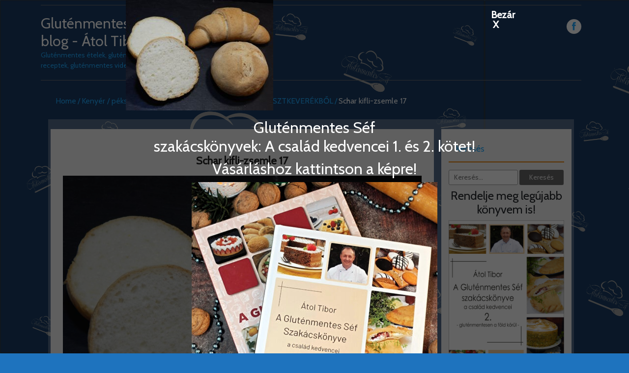

--- FILE ---
content_type: text/html; charset=UTF-8
request_url: https://blog.glutenmenteschef.hu/index.php/2020/03/04/kifli-zsemle-schar-mix-b-lisztkeverekbol/schar-kifli-zsemle-17/
body_size: 20048
content:
<!DOCTYPE html>
<!--[if IE 7]>
<html class="ie ie7" lang="hu">
<![endif]-->
<!--[if IE 8]>
<html class="ie ie8" lang="hu">
<![endif]-->
<!--[if !(IE 7) | !(IE 8)  ]><!-->
<html lang="hu">
<!--<![endif]-->
<head>
	    <title>Gluténmentes Chef blog - Átol Tibor</title>
	<meta name="description" content="Gluténmentes ételek, gluténmentes receptek, gluténmentes videók" />
	<META NAME="ROBOTS" CONTENT="INDEX, FOLLOW" />
    <meta http-equiv="X-UA-Compatible" content="IE=edge">    
    <link rel="profile" href="http://gmpg.org/xfn/11">
<meta charset="UTF-8">
<meta name="viewport" content="width=device-width">
<title>
Schar kifli-zsemle 17 &#8211; Gluténmentes Chef blog - Átol Tibor</title>
<link rel="profile" href="http://gmpg.org/xfn/11">
<link rel="pingback" href="http://blog.glutenmenteschef.hu/xmlrpc.php">
<!--[if lt IE 9]>
	<script src="/js/respond.min.js"></script>
	<![endif]-->
<meta name='robots' content='index, follow, max-image-preview:large, max-snippet:-1, max-video-preview:-1' />

	<!-- This site is optimized with the Yoast SEO plugin v26.5 - https://yoast.com/wordpress/plugins/seo/ -->
	<title>Schar kifli-zsemle 17 &#8211; Gluténmentes Chef blog - Átol Tibor</title>
	<link rel="canonical" href="http://blog.glutenmenteschef.hu/2020/03/04/kifli-zsemle-schar-mix-b-lisztkeverekbol/schar-kifli-zsemle-17/" />
	<meta property="og:locale" content="hu_HU" />
	<meta property="og:type" content="article" />
	<meta property="og:title" content="Schar kifli-zsemle 17 &#8211; Gluténmentes Chef blog - Átol Tibor" />
	<meta property="og:url" content="http://blog.glutenmenteschef.hu/2020/03/04/kifli-zsemle-schar-mix-b-lisztkeverekbol/schar-kifli-zsemle-17/" />
	<meta property="og:site_name" content="Gluténmentes Chef blog - Átol Tibor" />
	<meta property="article:publisher" content="https://www.facebook.com/aglutenmentessef" />
	<meta property="og:image" content="http://blog.glutenmenteschef.hu/2020/03/04/kifli-zsemle-schar-mix-b-lisztkeverekbol/schar-kifli-zsemle-17" />
	<meta property="og:image:width" content="1024" />
	<meta property="og:image:height" content="768" />
	<meta property="og:image:type" content="image/jpeg" />
	<meta name="twitter:card" content="summary_large_image" />
	<script type="application/ld+json" class="yoast-schema-graph">{"@context":"https://schema.org","@graph":[{"@type":"WebPage","@id":"http://blog.glutenmenteschef.hu/2020/03/04/kifli-zsemle-schar-mix-b-lisztkeverekbol/schar-kifli-zsemle-17/","url":"http://blog.glutenmenteschef.hu/2020/03/04/kifli-zsemle-schar-mix-b-lisztkeverekbol/schar-kifli-zsemle-17/","name":"Schar kifli-zsemle 17 &#8211; Gluténmentes Chef blog - Átol Tibor","isPartOf":{"@id":"https://blog.glutenmenteschef.hu/#website"},"primaryImageOfPage":{"@id":"http://blog.glutenmenteschef.hu/2020/03/04/kifli-zsemle-schar-mix-b-lisztkeverekbol/schar-kifli-zsemle-17/#primaryimage"},"image":{"@id":"http://blog.glutenmenteschef.hu/2020/03/04/kifli-zsemle-schar-mix-b-lisztkeverekbol/schar-kifli-zsemle-17/#primaryimage"},"thumbnailUrl":"http://blog.glutenmenteschef.hu/wp-content/uploads/2020/03/Schar-kifli-zsemle-17.jpg","datePublished":"2020-03-10T19:41:11+00:00","breadcrumb":{"@id":"http://blog.glutenmenteschef.hu/2020/03/04/kifli-zsemle-schar-mix-b-lisztkeverekbol/schar-kifli-zsemle-17/#breadcrumb"},"inLanguage":"hu","potentialAction":[{"@type":"ReadAction","target":["http://blog.glutenmenteschef.hu/2020/03/04/kifli-zsemle-schar-mix-b-lisztkeverekbol/schar-kifli-zsemle-17/"]}]},{"@type":"ImageObject","inLanguage":"hu","@id":"http://blog.glutenmenteschef.hu/2020/03/04/kifli-zsemle-schar-mix-b-lisztkeverekbol/schar-kifli-zsemle-17/#primaryimage","url":"http://blog.glutenmenteschef.hu/wp-content/uploads/2020/03/Schar-kifli-zsemle-17.jpg","contentUrl":"http://blog.glutenmenteschef.hu/wp-content/uploads/2020/03/Schar-kifli-zsemle-17.jpg","width":1024,"height":768},{"@type":"BreadcrumbList","@id":"http://blog.glutenmenteschef.hu/2020/03/04/kifli-zsemle-schar-mix-b-lisztkeverekbol/schar-kifli-zsemle-17/#breadcrumb","itemListElement":[{"@type":"ListItem","position":1,"name":"Home","item":"https://blog.glutenmenteschef.hu/"},{"@type":"ListItem","position":2,"name":"KIFLI &#8211; ZSEMLE SCHAR mix B LISZTKEVERÉKBŐL","item":"http://blog.glutenmenteschef.hu/index.php/2020/03/04/kifli-zsemle-schar-mix-b-lisztkeverekbol/"},{"@type":"ListItem","position":3,"name":"Schar kifli-zsemle 17"}]},{"@type":"WebSite","@id":"https://blog.glutenmenteschef.hu/#website","url":"https://blog.glutenmenteschef.hu/","name":"Gluténmentes Chef blog - Átol Tibor","description":"Gluténmentes ételek, gluténmentes receptek, gluténmentes videók","publisher":{"@id":"https://blog.glutenmenteschef.hu/#/schema/person/c07613f0b6c0f12f90b8cb23cf32754a"},"potentialAction":[{"@type":"SearchAction","target":{"@type":"EntryPoint","urlTemplate":"https://blog.glutenmenteschef.hu/?s={search_term_string}"},"query-input":{"@type":"PropertyValueSpecification","valueRequired":true,"valueName":"search_term_string"}}],"inLanguage":"hu"},{"@type":["Person","Organization"],"@id":"https://blog.glutenmenteschef.hu/#/schema/person/c07613f0b6c0f12f90b8cb23cf32754a","name":"gmchef","image":{"@type":"ImageObject","inLanguage":"hu","@id":"https://blog.glutenmenteschef.hu/#/schema/person/image/","url":"http://blog.glutenmenteschef.hu/wp-content/uploads/2020/03/Schar-kifli-zsemle-17.jpg","contentUrl":"http://blog.glutenmenteschef.hu/wp-content/uploads/2020/03/Schar-kifli-zsemle-17.jpg","width":1024,"height":768,"caption":"gmchef"},"logo":{"@id":"https://blog.glutenmenteschef.hu/#/schema/person/image/"},"sameAs":["https://www.facebook.com/aglutenmentessef"]}]}</script>
	<!-- / Yoast SEO plugin. -->


<link rel='dns-prefetch' href='//fonts.googleapis.com' />
<link rel="alternate" type="application/rss+xml" title="Gluténmentes Chef blog - Átol Tibor &raquo; hírcsatorna" href="http://blog.glutenmenteschef.hu/index.php/feed/" />
<link rel="alternate" type="application/rss+xml" title="Gluténmentes Chef blog - Átol Tibor &raquo; hozzászólás hírcsatorna" href="http://blog.glutenmenteschef.hu/index.php/comments/feed/" />
<link rel="alternate" type="application/rss+xml" title="Gluténmentes Chef blog - Átol Tibor &raquo; Schar kifli-zsemle 17 hozzászólás hírcsatorna" href="http://blog.glutenmenteschef.hu/index.php/2020/03/04/kifli-zsemle-schar-mix-b-lisztkeverekbol/schar-kifli-zsemle-17/feed/" />
<link rel="alternate" title="oEmbed (JSON)" type="application/json+oembed" href="http://blog.glutenmenteschef.hu/index.php/wp-json/oembed/1.0/embed?url=http%3A%2F%2Fblog.glutenmenteschef.hu%2Findex.php%2F2020%2F03%2F04%2Fkifli-zsemle-schar-mix-b-lisztkeverekbol%2Fschar-kifli-zsemle-17%2F" />
<link rel="alternate" title="oEmbed (XML)" type="text/xml+oembed" href="http://blog.glutenmenteschef.hu/index.php/wp-json/oembed/1.0/embed?url=http%3A%2F%2Fblog.glutenmenteschef.hu%2Findex.php%2F2020%2F03%2F04%2Fkifli-zsemle-schar-mix-b-lisztkeverekbol%2Fschar-kifli-zsemle-17%2F&#038;format=xml" />
<style id='wp-img-auto-sizes-contain-inline-css' type='text/css'>
img:is([sizes=auto i],[sizes^="auto," i]){contain-intrinsic-size:3000px 1500px}
/*# sourceURL=wp-img-auto-sizes-contain-inline-css */
</style>
<style id='wp-block-library-inline-css' type='text/css'>
:root{--wp-block-synced-color:#7a00df;--wp-block-synced-color--rgb:122,0,223;--wp-bound-block-color:var(--wp-block-synced-color);--wp-editor-canvas-background:#ddd;--wp-admin-theme-color:#007cba;--wp-admin-theme-color--rgb:0,124,186;--wp-admin-theme-color-darker-10:#006ba1;--wp-admin-theme-color-darker-10--rgb:0,107,160.5;--wp-admin-theme-color-darker-20:#005a87;--wp-admin-theme-color-darker-20--rgb:0,90,135;--wp-admin-border-width-focus:2px}@media (min-resolution:192dpi){:root{--wp-admin-border-width-focus:1.5px}}.wp-element-button{cursor:pointer}:root .has-very-light-gray-background-color{background-color:#eee}:root .has-very-dark-gray-background-color{background-color:#313131}:root .has-very-light-gray-color{color:#eee}:root .has-very-dark-gray-color{color:#313131}:root .has-vivid-green-cyan-to-vivid-cyan-blue-gradient-background{background:linear-gradient(135deg,#00d084,#0693e3)}:root .has-purple-crush-gradient-background{background:linear-gradient(135deg,#34e2e4,#4721fb 50%,#ab1dfe)}:root .has-hazy-dawn-gradient-background{background:linear-gradient(135deg,#faaca8,#dad0ec)}:root .has-subdued-olive-gradient-background{background:linear-gradient(135deg,#fafae1,#67a671)}:root .has-atomic-cream-gradient-background{background:linear-gradient(135deg,#fdd79a,#004a59)}:root .has-nightshade-gradient-background{background:linear-gradient(135deg,#330968,#31cdcf)}:root .has-midnight-gradient-background{background:linear-gradient(135deg,#020381,#2874fc)}:root{--wp--preset--font-size--normal:16px;--wp--preset--font-size--huge:42px}.has-regular-font-size{font-size:1em}.has-larger-font-size{font-size:2.625em}.has-normal-font-size{font-size:var(--wp--preset--font-size--normal)}.has-huge-font-size{font-size:var(--wp--preset--font-size--huge)}.has-text-align-center{text-align:center}.has-text-align-left{text-align:left}.has-text-align-right{text-align:right}.has-fit-text{white-space:nowrap!important}#end-resizable-editor-section{display:none}.aligncenter{clear:both}.items-justified-left{justify-content:flex-start}.items-justified-center{justify-content:center}.items-justified-right{justify-content:flex-end}.items-justified-space-between{justify-content:space-between}.screen-reader-text{border:0;clip-path:inset(50%);height:1px;margin:-1px;overflow:hidden;padding:0;position:absolute;width:1px;word-wrap:normal!important}.screen-reader-text:focus{background-color:#ddd;clip-path:none;color:#444;display:block;font-size:1em;height:auto;left:5px;line-height:normal;padding:15px 23px 14px;text-decoration:none;top:5px;width:auto;z-index:100000}html :where(.has-border-color){border-style:solid}html :where([style*=border-top-color]){border-top-style:solid}html :where([style*=border-right-color]){border-right-style:solid}html :where([style*=border-bottom-color]){border-bottom-style:solid}html :where([style*=border-left-color]){border-left-style:solid}html :where([style*=border-width]){border-style:solid}html :where([style*=border-top-width]){border-top-style:solid}html :where([style*=border-right-width]){border-right-style:solid}html :where([style*=border-bottom-width]){border-bottom-style:solid}html :where([style*=border-left-width]){border-left-style:solid}html :where(img[class*=wp-image-]){height:auto;max-width:100%}:where(figure){margin:0 0 1em}html :where(.is-position-sticky){--wp-admin--admin-bar--position-offset:var(--wp-admin--admin-bar--height,0px)}@media screen and (max-width:600px){html :where(.is-position-sticky){--wp-admin--admin-bar--position-offset:0px}}

/*# sourceURL=wp-block-library-inline-css */
</style><style id='global-styles-inline-css' type='text/css'>
:root{--wp--preset--aspect-ratio--square: 1;--wp--preset--aspect-ratio--4-3: 4/3;--wp--preset--aspect-ratio--3-4: 3/4;--wp--preset--aspect-ratio--3-2: 3/2;--wp--preset--aspect-ratio--2-3: 2/3;--wp--preset--aspect-ratio--16-9: 16/9;--wp--preset--aspect-ratio--9-16: 9/16;--wp--preset--color--black: #000000;--wp--preset--color--cyan-bluish-gray: #abb8c3;--wp--preset--color--white: #ffffff;--wp--preset--color--pale-pink: #f78da7;--wp--preset--color--vivid-red: #cf2e2e;--wp--preset--color--luminous-vivid-orange: #ff6900;--wp--preset--color--luminous-vivid-amber: #fcb900;--wp--preset--color--light-green-cyan: #7bdcb5;--wp--preset--color--vivid-green-cyan: #00d084;--wp--preset--color--pale-cyan-blue: #8ed1fc;--wp--preset--color--vivid-cyan-blue: #0693e3;--wp--preset--color--vivid-purple: #9b51e0;--wp--preset--gradient--vivid-cyan-blue-to-vivid-purple: linear-gradient(135deg,rgb(6,147,227) 0%,rgb(155,81,224) 100%);--wp--preset--gradient--light-green-cyan-to-vivid-green-cyan: linear-gradient(135deg,rgb(122,220,180) 0%,rgb(0,208,130) 100%);--wp--preset--gradient--luminous-vivid-amber-to-luminous-vivid-orange: linear-gradient(135deg,rgb(252,185,0) 0%,rgb(255,105,0) 100%);--wp--preset--gradient--luminous-vivid-orange-to-vivid-red: linear-gradient(135deg,rgb(255,105,0) 0%,rgb(207,46,46) 100%);--wp--preset--gradient--very-light-gray-to-cyan-bluish-gray: linear-gradient(135deg,rgb(238,238,238) 0%,rgb(169,184,195) 100%);--wp--preset--gradient--cool-to-warm-spectrum: linear-gradient(135deg,rgb(74,234,220) 0%,rgb(151,120,209) 20%,rgb(207,42,186) 40%,rgb(238,44,130) 60%,rgb(251,105,98) 80%,rgb(254,248,76) 100%);--wp--preset--gradient--blush-light-purple: linear-gradient(135deg,rgb(255,206,236) 0%,rgb(152,150,240) 100%);--wp--preset--gradient--blush-bordeaux: linear-gradient(135deg,rgb(254,205,165) 0%,rgb(254,45,45) 50%,rgb(107,0,62) 100%);--wp--preset--gradient--luminous-dusk: linear-gradient(135deg,rgb(255,203,112) 0%,rgb(199,81,192) 50%,rgb(65,88,208) 100%);--wp--preset--gradient--pale-ocean: linear-gradient(135deg,rgb(255,245,203) 0%,rgb(182,227,212) 50%,rgb(51,167,181) 100%);--wp--preset--gradient--electric-grass: linear-gradient(135deg,rgb(202,248,128) 0%,rgb(113,206,126) 100%);--wp--preset--gradient--midnight: linear-gradient(135deg,rgb(2,3,129) 0%,rgb(40,116,252) 100%);--wp--preset--font-size--small: 13px;--wp--preset--font-size--medium: 20px;--wp--preset--font-size--large: 36px;--wp--preset--font-size--x-large: 42px;--wp--preset--spacing--20: 0.44rem;--wp--preset--spacing--30: 0.67rem;--wp--preset--spacing--40: 1rem;--wp--preset--spacing--50: 1.5rem;--wp--preset--spacing--60: 2.25rem;--wp--preset--spacing--70: 3.38rem;--wp--preset--spacing--80: 5.06rem;--wp--preset--shadow--natural: 6px 6px 9px rgba(0, 0, 0, 0.2);--wp--preset--shadow--deep: 12px 12px 50px rgba(0, 0, 0, 0.4);--wp--preset--shadow--sharp: 6px 6px 0px rgba(0, 0, 0, 0.2);--wp--preset--shadow--outlined: 6px 6px 0px -3px rgb(255, 255, 255), 6px 6px rgb(0, 0, 0);--wp--preset--shadow--crisp: 6px 6px 0px rgb(0, 0, 0);}:where(.is-layout-flex){gap: 0.5em;}:where(.is-layout-grid){gap: 0.5em;}body .is-layout-flex{display: flex;}.is-layout-flex{flex-wrap: wrap;align-items: center;}.is-layout-flex > :is(*, div){margin: 0;}body .is-layout-grid{display: grid;}.is-layout-grid > :is(*, div){margin: 0;}:where(.wp-block-columns.is-layout-flex){gap: 2em;}:where(.wp-block-columns.is-layout-grid){gap: 2em;}:where(.wp-block-post-template.is-layout-flex){gap: 1.25em;}:where(.wp-block-post-template.is-layout-grid){gap: 1.25em;}.has-black-color{color: var(--wp--preset--color--black) !important;}.has-cyan-bluish-gray-color{color: var(--wp--preset--color--cyan-bluish-gray) !important;}.has-white-color{color: var(--wp--preset--color--white) !important;}.has-pale-pink-color{color: var(--wp--preset--color--pale-pink) !important;}.has-vivid-red-color{color: var(--wp--preset--color--vivid-red) !important;}.has-luminous-vivid-orange-color{color: var(--wp--preset--color--luminous-vivid-orange) !important;}.has-luminous-vivid-amber-color{color: var(--wp--preset--color--luminous-vivid-amber) !important;}.has-light-green-cyan-color{color: var(--wp--preset--color--light-green-cyan) !important;}.has-vivid-green-cyan-color{color: var(--wp--preset--color--vivid-green-cyan) !important;}.has-pale-cyan-blue-color{color: var(--wp--preset--color--pale-cyan-blue) !important;}.has-vivid-cyan-blue-color{color: var(--wp--preset--color--vivid-cyan-blue) !important;}.has-vivid-purple-color{color: var(--wp--preset--color--vivid-purple) !important;}.has-black-background-color{background-color: var(--wp--preset--color--black) !important;}.has-cyan-bluish-gray-background-color{background-color: var(--wp--preset--color--cyan-bluish-gray) !important;}.has-white-background-color{background-color: var(--wp--preset--color--white) !important;}.has-pale-pink-background-color{background-color: var(--wp--preset--color--pale-pink) !important;}.has-vivid-red-background-color{background-color: var(--wp--preset--color--vivid-red) !important;}.has-luminous-vivid-orange-background-color{background-color: var(--wp--preset--color--luminous-vivid-orange) !important;}.has-luminous-vivid-amber-background-color{background-color: var(--wp--preset--color--luminous-vivid-amber) !important;}.has-light-green-cyan-background-color{background-color: var(--wp--preset--color--light-green-cyan) !important;}.has-vivid-green-cyan-background-color{background-color: var(--wp--preset--color--vivid-green-cyan) !important;}.has-pale-cyan-blue-background-color{background-color: var(--wp--preset--color--pale-cyan-blue) !important;}.has-vivid-cyan-blue-background-color{background-color: var(--wp--preset--color--vivid-cyan-blue) !important;}.has-vivid-purple-background-color{background-color: var(--wp--preset--color--vivid-purple) !important;}.has-black-border-color{border-color: var(--wp--preset--color--black) !important;}.has-cyan-bluish-gray-border-color{border-color: var(--wp--preset--color--cyan-bluish-gray) !important;}.has-white-border-color{border-color: var(--wp--preset--color--white) !important;}.has-pale-pink-border-color{border-color: var(--wp--preset--color--pale-pink) !important;}.has-vivid-red-border-color{border-color: var(--wp--preset--color--vivid-red) !important;}.has-luminous-vivid-orange-border-color{border-color: var(--wp--preset--color--luminous-vivid-orange) !important;}.has-luminous-vivid-amber-border-color{border-color: var(--wp--preset--color--luminous-vivid-amber) !important;}.has-light-green-cyan-border-color{border-color: var(--wp--preset--color--light-green-cyan) !important;}.has-vivid-green-cyan-border-color{border-color: var(--wp--preset--color--vivid-green-cyan) !important;}.has-pale-cyan-blue-border-color{border-color: var(--wp--preset--color--pale-cyan-blue) !important;}.has-vivid-cyan-blue-border-color{border-color: var(--wp--preset--color--vivid-cyan-blue) !important;}.has-vivid-purple-border-color{border-color: var(--wp--preset--color--vivid-purple) !important;}.has-vivid-cyan-blue-to-vivid-purple-gradient-background{background: var(--wp--preset--gradient--vivid-cyan-blue-to-vivid-purple) !important;}.has-light-green-cyan-to-vivid-green-cyan-gradient-background{background: var(--wp--preset--gradient--light-green-cyan-to-vivid-green-cyan) !important;}.has-luminous-vivid-amber-to-luminous-vivid-orange-gradient-background{background: var(--wp--preset--gradient--luminous-vivid-amber-to-luminous-vivid-orange) !important;}.has-luminous-vivid-orange-to-vivid-red-gradient-background{background: var(--wp--preset--gradient--luminous-vivid-orange-to-vivid-red) !important;}.has-very-light-gray-to-cyan-bluish-gray-gradient-background{background: var(--wp--preset--gradient--very-light-gray-to-cyan-bluish-gray) !important;}.has-cool-to-warm-spectrum-gradient-background{background: var(--wp--preset--gradient--cool-to-warm-spectrum) !important;}.has-blush-light-purple-gradient-background{background: var(--wp--preset--gradient--blush-light-purple) !important;}.has-blush-bordeaux-gradient-background{background: var(--wp--preset--gradient--blush-bordeaux) !important;}.has-luminous-dusk-gradient-background{background: var(--wp--preset--gradient--luminous-dusk) !important;}.has-pale-ocean-gradient-background{background: var(--wp--preset--gradient--pale-ocean) !important;}.has-electric-grass-gradient-background{background: var(--wp--preset--gradient--electric-grass) !important;}.has-midnight-gradient-background{background: var(--wp--preset--gradient--midnight) !important;}.has-small-font-size{font-size: var(--wp--preset--font-size--small) !important;}.has-medium-font-size{font-size: var(--wp--preset--font-size--medium) !important;}.has-large-font-size{font-size: var(--wp--preset--font-size--large) !important;}.has-x-large-font-size{font-size: var(--wp--preset--font-size--x-large) !important;}
/*# sourceURL=global-styles-inline-css */
</style>

<style id='classic-theme-styles-inline-css' type='text/css'>
/*! This file is auto-generated */
.wp-block-button__link{color:#fff;background-color:#32373c;border-radius:9999px;box-shadow:none;text-decoration:none;padding:calc(.667em + 2px) calc(1.333em + 2px);font-size:1.125em}.wp-block-file__button{background:#32373c;color:#fff;text-decoration:none}
/*# sourceURL=/wp-includes/css/classic-themes.min.css */
</style>
<style class="optimize_css_2" type="text/css" media="all">.wp-block-popup-maker-cta-button__link{align-content:center;box-sizing:border-box;cursor:pointer;display:inline-block;height:100%;text-align:center;width:100%;word-break:break-word}.wp-block-popup-maker-cta-button__link.aligncenter,.wp-block-popup-maker-cta-button__link.has-text-align-center{text-align:center}.wp-block-popup-maker-cta-button__link.alignright,.wp-block-popup-maker-cta-button__link.has-text-align-right{text-align:right}.wp-block-popup-maker-cta-button__link.alignleft,.wp-block-popup-maker-cta-button__link.has-text-align-left{text-align:left}:where(.wp-block-popup-maker-cta-button__link){border-radius:9999px;box-shadow:none;padding:1rem 2.25rem;text-decoration:none}.wp-block-popup-maker-cta-button[style*=text-decoration] .wp-block-popup-maker-cta-button__link{text-decoration:inherit}.wp-block-popup-maker-cta-buttons>.wp-block-popup-maker-cta-button.has-custom-width{max-width:none}.wp-block-popup-maker-cta-buttons>.wp-block-popup-maker-cta-button.has-custom-width .wp-block-popup-maker-cta-button__link{width:100%}.wp-block-popup-maker-cta-buttons>.wp-block-popup-maker-cta-button.has-custom-font-size .wp-block-popup-maker-cta-button__link{font-size:inherit}.wp-block-popup-maker-cta-buttons>.wp-block-popup-maker-cta-button.wp-block-popup-maker-cta-button__width-25{width:calc(25% - var(--wp--style--block-gap, .5em)*.75)}.wp-block-popup-maker-cta-buttons>.wp-block-popup-maker-cta-button.wp-block-popup-maker-cta-button__width-50{width:calc(50% - var(--wp--style--block-gap, .5em)*.5)}.wp-block-popup-maker-cta-buttons>.wp-block-popup-maker-cta-button.wp-block-popup-maker-cta-button__width-75{width:calc(75% - var(--wp--style--block-gap, .5em)*.25)}.wp-block-popup-maker-cta-buttons>.wp-block-popup-maker-cta-button.wp-block-popup-maker-cta-button__width-100{flex-basis:100%;width:100%}.wp-block-popup-maker-cta-buttons.is-vertical>.wp-block-popup-maker-cta-button.wp-block-popup-maker-cta-button__width-25{width:25%}.wp-block-popup-maker-cta-buttons.is-vertical>.wp-block-popup-maker-cta-button.wp-block-popup-maker-cta-button__width-50{width:50%}.wp-block-popup-maker-cta-buttons.is-vertical>.wp-block-popup-maker-cta-button.wp-block-popup-maker-cta-button__width-75{width:75%}.wp-block-popup-maker-cta-button.is-style-squared,.wp-block-popup-maker-cta-button__link.wp-block-popup-maker-cta-button.is-style-squared{border-radius:0}.wp-block-popup-maker-cta-button.no-border-radius,.wp-block-popup-maker-cta-button__link.no-border-radius{border-radius:0!important}:root :where(.wp-block-popup-maker-cta-button){font-family:inherit;font-size:var(--wp--preset--font-size--medium);font-style:normal;line-height:inherit}:root :where(.wp-block-popup-maker-cta-button:not(.is-style-outline))>.wp-block-popup-maker-cta-button__link:not(.is-style-outline){background-color:var(--wp--preset--color--contrast);border-color:var(--wp--preset--color--contrast);color:var(--wp--preset--color--base)}:root :where(.wp-block-popup-maker-cta-button:not(.is-style-outline))>.wp-block-popup-maker-cta-button__link:not(.is-style-outline):hover{background-color:color-mix(in srgb,var(--wp--preset--color--contrast) 85%,#0000);border-color:#0000;color:var(--wp--preset--color--base)}:root :where(.wp-block-popup-maker-cta-button .wp-block-popup-maker-cta-button__link.is-style-outline),:root :where(.wp-block-popup-maker-cta-button.is-style-outline>.wp-block-popup-maker-cta-button__link){border:1px solid;padding:calc(1rem - 1px) calc(2.25rem - 1px)}:root :where(.wp-block-popup-maker-cta-button .wp-block-popup-maker-cta-button__link.is-style-outline:not(.has-text-color)),:root :where(.wp-block-popup-maker-cta-button.is-style-outline>.wp-block-popup-maker-cta-button__link:not(.has-text-color)){color:currentColor}:root :where(.wp-block-popup-maker-cta-button .wp-block-popup-maker-cta-button__link.is-style-outline:not(.has-background)),:root :where(.wp-block-popup-maker-cta-button.is-style-outline>.wp-block-popup-maker-cta-button__link:not(.has-background)){background-color:#0000;background-image:none}:root :where(.wp-block-popup-maker-cta-button.is-style-outline>.wp-block-popup-maker-cta-button__link.wp-block-popup-maker-cta-button__link:not(.has-background):hover){background-color:color-mix(in srgb,var(--wp--preset--color--contrast) 5%,#0000)}.wp-block-popup-maker-cta-button__link:hover.has-background:not(.is-style-outline):hover,.wp-block-popup-maker-cta-button__link:hover[style*=background-color]:not(.is-style-outline){filter:brightness(.85)}.wp-block-popup-maker-cta-button__link:hover.is-style-outline:hover{filter:brightness(1.05)}@supports not (background-color:color-mix(in srgb,red 50%,blue)){:where(.wp-block-popup-maker-cta-button:not(.is-style-outline))>.wp-block-popup-maker-cta-button__link:not(.is-style-outline):hover{filter:brightness(.85)}:where(.wp-block-popup-maker-cta-button.is-style-outline>.wp-block-popup-maker-cta-button__link.wp-block-popup-maker-cta-button__link:not(.has-background):hover){filter:brightness(1.05)}}.wp-block-popup-maker-cta-button{cursor:text;position:relative}.wp-block-popup-maker-cta-buttons{box-sizing:border-box}.wp-block-popup-maker-cta-buttons.is-vertical{flex-direction:column}.wp-block-popup-maker-cta-buttons.is-vertical>.wp-block-popup-maker-cta-button:last-child{margin-bottom:0}.wp-block-popup-maker-cta-buttons>.wp-block-popup-maker-cta-button{display:inline-block;margin:0}.wp-block-popup-maker-cta-buttons.is-content-justification-left{justify-content:flex-start}.wp-block-popup-maker-cta-buttons.is-content-justification-left.is-vertical{align-items:flex-start}.wp-block-popup-maker-cta-buttons.is-content-justification-center{justify-content:center}.wp-block-popup-maker-cta-buttons.is-content-justification-center.is-vertical{align-items:center}.wp-block-popup-maker-cta-buttons.is-content-justification-right{justify-content:flex-end}.wp-block-popup-maker-cta-buttons.is-content-justification-right.is-vertical{align-items:flex-end}.wp-block-popup-maker-cta-buttons.is-content-justification-space-between{justify-content:space-between}.wp-block-popup-maker-cta-buttons.aligncenter{text-align:center}.wp-block-popup-maker-cta-buttons:not(.is-content-justification-space-between,.is-content-justification-right,.is-content-justification-left,.is-content-justification-center) .wp-block-popup-maker-cta-button.aligncenter{margin-left:auto;margin-right:auto;width:100%}.wp-block-popup-maker-cta-buttons[style*=text-decoration] .wp-block-popup-maker-cta-button,.wp-block-popup-maker-cta-buttons[style*=text-decoration] .wp-block-popup-maker-cta-button__link{text-decoration:inherit}.wp-block-popup-maker-cta-buttons.has-custom-font-size .wp-block-popup-maker-cta-button__link{font-size:inherit}.wp-block-popup-maker-cta-button.aligncenter{text-align:center}:root .wp-block-popup-maker-cta-buttons.is-layout-flex:not([class*=wp-container-popup-maker-cta-buttons-is-layout-]){gap:16px}</style>
<style class="optimize_css_2" type="text/css" media="all">.pagination{width:100%;margin:28px 0 58px 0;padding:0;float:right;text-align:center}.pagination ul{margin:0;padding:0}.pagination ul li{margin:0;padding:0 5px;list-style:none;display:inline}.pagination ul li a{margin:0;padding:5px 12px;border-radius:3px;border:1px solid #c9c9c9;font-size:15px}.pagination ul li a:hover,a.select,.pagination .active a{border:1px solid #00bee0}.pagination .active a{cursor:default}</style>
<style class="optimize_css_2" type="text/css" media="all">@media (max-width:481px){.foodrecipespro-container-recipes{width:100%!important}.foodrecipespro-logo{margin:0 auto;width:100%!important}.comments-title{margin:0}.main-sidebar .search-form label{width:100%}.foodrecipespro-box-paging img{max-width:100%}.no-padding-left{padding-left:0;padding-right:0}.footer h2{padding-bottom:8px}.foodrecipespro-social{width:100%!important}.masonry-container{margin:0 auto;width:96%}.foodrecipespro-site-title{text-align:center}}@media (max-width:600px){.foodrecipespro-site-title{text-align:center}.masonry-container{margin:0 auto;width:96%}.foodrecipespro-container-recipes{width:100%!important}.foodrecipes-menu ul{margin:10px 0;padding:0;text-align:center}.foodrecipes-menu li a{text-align:center;margin:0}.foodrecipespro-social-icon-right{float:left;text-align:left;width:78%}.foodrecipespro-post-box{margin:0 auto;width:100%}.foodrecipespro-post-box img{width:100%!important}.foodrecipes-side-menu-bottom-15{margin-bottom:15px;margin-top:15px;padding:5px}.fod-side-menu-bgcolor h1{margin:10px 0}.foodrecipespro-social{float:none!important;margin:8px auto;width:100%}.foodrecipespro-inner-blog-text h6:before{margin:0 3px 3px 0;width:22%}.foodrecipespro-inner-blog-text h6:after{margin:0 0 3px 3px;width:22%}.foodrecipespro-box-name h6:before{margin:0 3px 3px 0;width:34%}.foodrecipespro-box-name h6:after{margin:0 3px 3px 0;width:34%}.foodrecipespro-hr{padding:13px 0!important}.foodrecipespro-box-paging ul{margin:0;padding:10px 0}.foodrecipespro-box-paging{padding:5px;width:100%}.foodrecipespro-title a{font-size:13px}.foodrecipespro-bg{padding:20px 0}.main-sidebar .widget-title:after{width:28%}.foodrecipespro-box-paging img{max-width:100%}.no-padding-left{padding-left:0;padding-right:0}.foodrecipespro-box-paging p>img{float:right}.menu-wrap *{-moz-box-sizing:border-box;-webkit-box-sizing:border-box;box-sizing:border-box}#menu-trigger{cursor:pointer;display:block;height:40px}.menu-foodrecipespro{margin:0;padding:10px;position:relative;max-height:100%!important;width:100%;z-index:1;background-color:#fff;display:none;-moz-box-shadow:none;-webkit-box-shadow:none;box-shadow:none;opacity:.96}.menu-foodrecipespro:after{content:'';left:25px;top:-8px;border-left:8px solid #fff0;border-right:8px solid #fff0;border-bottom:8px solid #fff}.menu-foodrecipespro a:hover,.menu-foodrecipespro a:focus{color:#FF6633!important}.menu-foodrecipespro li:hover>a{color:#380101;text-decoration:none}.menu-foodrecipespro ul{position:static;visibility:visible;opacity:1;margin:0;background:none;border:none;padding:4px 3px 2px 4px}.menu-foodrecipespro ul ul{margin:0 0 0 20px!important;-moz-box-shadow:none;-webkit-box-shadow:none;box-shadow:none}.menu-foodrecipespro li{position:static;display:block;float:none;border:0;margin:0 5px;-moz-box-shadow:none;-webkit-box-shadow:none;box-shadow:none;width:90%;text-align:left;line-height:25px}.menu-foodrecipespro ul li{margin-left:8px;-moz-box-shadow:none;-webkit-box-shadow:none;box-shadow:none}.menu-foodrecipespro a{display:block;float:none;padding:0;color:#000}.menu-foodrecipespro a:hover,.menu-foodrecipespro a:focus{color:#fafafa}.menu-foodrecipespro ul a{padding:0;width:auto}.menu-foodrecipespro ul a:hover{background:none}.menu-foodrecipespro ul li:first-child a:after,.menu-foodrecipespro ul ul li:first-child a:after{border:0}.menu-foodrecipespro li{float:left!important;position:relative}.menu-foodrecipespro ul li a{text-align:left;background-color:transparent!important}.menu-foodrecipespro ul li{background-color:#fff0!important}.menu-foodrecipespro li>a{color:#000}.menu-foodrecipespro li>a:hover{color:#F63}}@media (max-width:767px){.foodrecipespro-container-recipes{width:100%!important}.foodrecipespro-side-menu-bgcolor{clear:both}.foodrecipespro-heading-title{margin:20px 5px}.no-padding-right{padding-right:0!important;padding-left:0!important}.col-md-fr{padding-left:5px;padding-right:5px}.col-md-fr img{width:100%!important;height:auto!important;margin:5px 0 5px 0}}@media (min-width:600px) and (max-width:767px){.navbar-collapse.in{overflow-y:inherit}.footer h2{padding-bottom:8px}.menu-all-pages-container{overflow-y:auto}.foodrecipespro-container-recipes{width:100%}.foodrecipespro-logo{margin:0 auto;width:55%}.foodrecipespro-social{float:none!important;margin:0 auto;width:100%!important}.foodrecipespro-site-title{text-align:center}.foodrecipespro-social-icon-right{float:left}.foodrecipespro-box-name h6:before{margin:0 3px 3px 0;width:22%}.foodrecipespro-box-name h6:after{margin:0 3px 3px 0;width:22%}.foodrecipespro-inner-blog-text h6:after{margin:0 3px 3px 0}.foodrecipespro-inner-blog-text h6:before{margin:0 3px 3px 0}.foodrecipespro-post-box-margin{margin:10px;float:left;width:45%}.foodrecipespro-hr{border-top:3px double #A0A0A0;padding:13px 0!important}.foodrecipes-side-menu-bottom-15{margin-bottom:15px;margin-top:15px;padding:5px}.foodrecipespro-side-menu-bgcolor h1{margin:10px 0}#menu-trigger{cursor:pointer;display:block;height:40px}.menu-foodrecipespro{margin:0;padding:10px;position:relative;max-height:100%!important;width:100%;z-index:1;background-color:#fff;display:none;-moz-box-shadow:none;-webkit-box-shadow:none;box-shadow:none;opacity:.96}.menu-foodrecipespro:after{content:'';left:25px;top:-8px;border-left:8px solid #fff0;border-right:8px solid #fff0;border-bottom:8px solid #fff}.menu-foodrecipespro a:hover,.menu-foodrecipespro a:focus{color:#FF6633!important}.menu-foodrecipespro li:hover>a{color:#380101;text-decoration:none}.menu-foodrecipespro ul{position:static;visibility:visible;opacity:1;margin:0;background:none;border:none;padding:4px 3px 2px 4px}.menu-foodrecipespro ul ul{margin:0 0 0 20px!important;-moz-box-shadow:none;-webkit-box-shadow:none;box-shadow:none}.menu-foodrecipespro li{position:static;display:block;float:none;border:0;margin:0 5px;-moz-box-shadow:none;-webkit-box-shadow:none;box-shadow:none;width:90%;text-align:left;line-height:25px}.menu-foodrecipespro ul li{margin-left:20px;-moz-box-shadow:none;-webkit-box-shadow:none;box-shadow:none}.menu-foodrecipespro a{display:block;float:none;padding:0;color:#000}.menu-foodrecipespro a:hover,.menu-foodrecipespro a:focus{color:#fafafa}.menu-foodrecipespro ul a{padding:0;width:auto}.menu-foodrecipespro ul a:hover{background:none}.menu-foodrecipespro ul li:first-child a:after,.menu-foodrecipespro ul ul li:first-child a:after{border:0}.menu-foodrecipespro li{float:left!important;position:relative}.menu-foodrecipespro ul li a{text-align:left;background-color:transparent!important}.menu-foodrecipespro ul li{background-color:#fff0!important}.menu-foodrecipespro li>a{color:#000}.menu-foodrecipespro li>a:hover{color:#F63}.foodrecipespro-heading-title{padding-left:15px!important;padding-right:15px!important}.footer h2{padding-bottom:8px}}@media (min-width:600px) and (max-width:767px){.foodrecipespro-container-recipes{width:100%!important}.masonry-container{width:100%!important}.foodrecipespro-post-box img{width:96%!important}.foodrecipespro-box-name{background-color:#FFF;text-align:center;width:96%}.foodrecipespro-post-box-hover{width:96%}}@media (min-width:768px) and (max-width:1023px){.foodrecipespro-container-recipes{width:100%!important}.foodrecipespro-logo img{margin:0 auto}.foodrecipespro-social{float:none!important}.foodrecipespro-post-box-margin{float:left;width:45%}.foodrecipespro-post-box-margin{margin:15px}.foodrecipespro-side-menu-bgcolor h1{margin:11px 0}.foodrecipes-side-menu-bottom-15{margin-bottom:15px;margin-top:15px;padding:5px}.foodrecipespro-post-box{width:100%}.foodrecipespro-title a{font-size:15px}.foodrecipespro-box-name h6:before{margin:0 3px 3px 0;width:22%}.foodrecipespro-box-name h6:after{margin:0 3px 3px 0;width:22%}.menu-icon-set768{margin:0 auto;padding:15px!important;width:40%}.social-icon-set768{margin:0 auto;padding:0;width:25%!important}.foodrecipespro-social .list-inline .pull-right{text-align:right}.foodrecipes-menu li a{font-size:15px!important}.foodrecipespro-inner-blog-bg{float:none}.foodrecipespro-social-icon-right{float:left;padding:0 15px!important}.foodrecipespro-logo{float:left;margin:7px 0;padding:0 15px}.menu-foodrecipespro{clear:both}.food-clear{clear:both}}.foodrecipespro-social{margin:28px 0}@media screen and (max-width:1024px){.foodrecipespro-logo{margin:15px auto;text-align:center}.foodrecipespro-social{margin:20px 0}.foodrecipespro-heading-title{border:0}.foodrecipespro-container-recipes.container{border-bottom:1px solid #737373;border-top:1px solid #737373}.foodrecipespro-site-title{text-align:center}}@media (min-width:1024px) and (max-width:1190px){.foodrecipespro-container-recipes{width:100%!important}.foodrecipespro-title a{font-size:15px}.foodrecipespro-box-name h6:before{margin:0 3px 3px 0;width:22%}.foodrecipespro-box-name h6:after{margin:0 3px 3px 0;width:22%}.foodrecipespro-inner-blog-text h6:after{margin:0 0 3px 8px}.foodrecipespro-inner-blog-text h6:before{margin:0 8px 3px 0}.foodrecipespro-social-icon-width{width:30%!important}.social.list-inline.pull-right{text-align:right}.foodrecipespro-social{float:right!important}.foodrecipespro-logo{padding:0 0 0 15px}.foodrecipespro-social-icon-right{padding-right:15px!important}}</style>
<link rel='stylesheet' id='awesome-css' href='http://blog.glutenmenteschef.hu/wp-content/themes/foodrecipespro/css/font-awesome.min.css' type='text/css' media='all' />
<style id='wp-block-heading-inline-css' type='text/css'>
h1:where(.wp-block-heading).has-background,h2:where(.wp-block-heading).has-background,h3:where(.wp-block-heading).has-background,h4:where(.wp-block-heading).has-background,h5:where(.wp-block-heading).has-background,h6:where(.wp-block-heading).has-background{padding:1.25em 2.375em}h1.has-text-align-left[style*=writing-mode]:where([style*=vertical-lr]),h1.has-text-align-right[style*=writing-mode]:where([style*=vertical-rl]),h2.has-text-align-left[style*=writing-mode]:where([style*=vertical-lr]),h2.has-text-align-right[style*=writing-mode]:where([style*=vertical-rl]),h3.has-text-align-left[style*=writing-mode]:where([style*=vertical-lr]),h3.has-text-align-right[style*=writing-mode]:where([style*=vertical-rl]),h4.has-text-align-left[style*=writing-mode]:where([style*=vertical-lr]),h4.has-text-align-right[style*=writing-mode]:where([style*=vertical-rl]),h5.has-text-align-left[style*=writing-mode]:where([style*=vertical-lr]),h5.has-text-align-right[style*=writing-mode]:where([style*=vertical-rl]),h6.has-text-align-left[style*=writing-mode]:where([style*=vertical-lr]),h6.has-text-align-right[style*=writing-mode]:where([style*=vertical-rl]){rotate:180deg}
/*# sourceURL=http://blog.glutenmenteschef.hu/wp-includes/blocks/heading/style.min.css */
</style>
<style id='wp-block-image-inline-css' type='text/css'>
.wp-block-image>a,.wp-block-image>figure>a{display:inline-block}.wp-block-image img{box-sizing:border-box;height:auto;max-width:100%;vertical-align:bottom}@media not (prefers-reduced-motion){.wp-block-image img.hide{visibility:hidden}.wp-block-image img.show{animation:show-content-image .4s}}.wp-block-image[style*=border-radius] img,.wp-block-image[style*=border-radius]>a{border-radius:inherit}.wp-block-image.has-custom-border img{box-sizing:border-box}.wp-block-image.aligncenter{text-align:center}.wp-block-image.alignfull>a,.wp-block-image.alignwide>a{width:100%}.wp-block-image.alignfull img,.wp-block-image.alignwide img{height:auto;width:100%}.wp-block-image .aligncenter,.wp-block-image .alignleft,.wp-block-image .alignright,.wp-block-image.aligncenter,.wp-block-image.alignleft,.wp-block-image.alignright{display:table}.wp-block-image .aligncenter>figcaption,.wp-block-image .alignleft>figcaption,.wp-block-image .alignright>figcaption,.wp-block-image.aligncenter>figcaption,.wp-block-image.alignleft>figcaption,.wp-block-image.alignright>figcaption{caption-side:bottom;display:table-caption}.wp-block-image .alignleft{float:left;margin:.5em 1em .5em 0}.wp-block-image .alignright{float:right;margin:.5em 0 .5em 1em}.wp-block-image .aligncenter{margin-left:auto;margin-right:auto}.wp-block-image :where(figcaption){margin-bottom:1em;margin-top:.5em}.wp-block-image.is-style-circle-mask img{border-radius:9999px}@supports ((-webkit-mask-image:none) or (mask-image:none)) or (-webkit-mask-image:none){.wp-block-image.is-style-circle-mask img{border-radius:0;-webkit-mask-image:url('data:image/svg+xml;utf8,<svg viewBox="0 0 100 100" xmlns="http://www.w3.org/2000/svg"><circle cx="50" cy="50" r="50"/></svg>');mask-image:url('data:image/svg+xml;utf8,<svg viewBox="0 0 100 100" xmlns="http://www.w3.org/2000/svg"><circle cx="50" cy="50" r="50"/></svg>');mask-mode:alpha;-webkit-mask-position:center;mask-position:center;-webkit-mask-repeat:no-repeat;mask-repeat:no-repeat;-webkit-mask-size:contain;mask-size:contain}}:root :where(.wp-block-image.is-style-rounded img,.wp-block-image .is-style-rounded img){border-radius:9999px}.wp-block-image figure{margin:0}.wp-lightbox-container{display:flex;flex-direction:column;position:relative}.wp-lightbox-container img{cursor:zoom-in}.wp-lightbox-container img:hover+button{opacity:1}.wp-lightbox-container button{align-items:center;backdrop-filter:blur(16px) saturate(180%);background-color:#5a5a5a40;border:none;border-radius:4px;cursor:zoom-in;display:flex;height:20px;justify-content:center;opacity:0;padding:0;position:absolute;right:16px;text-align:center;top:16px;width:20px;z-index:100}@media not (prefers-reduced-motion){.wp-lightbox-container button{transition:opacity .2s ease}}.wp-lightbox-container button:focus-visible{outline:3px auto #5a5a5a40;outline:3px auto -webkit-focus-ring-color;outline-offset:3px}.wp-lightbox-container button:hover{cursor:pointer;opacity:1}.wp-lightbox-container button:focus{opacity:1}.wp-lightbox-container button:focus,.wp-lightbox-container button:hover,.wp-lightbox-container button:not(:hover):not(:active):not(.has-background){background-color:#5a5a5a40;border:none}.wp-lightbox-overlay{box-sizing:border-box;cursor:zoom-out;height:100vh;left:0;overflow:hidden;position:fixed;top:0;visibility:hidden;width:100%;z-index:100000}.wp-lightbox-overlay .close-button{align-items:center;cursor:pointer;display:flex;justify-content:center;min-height:40px;min-width:40px;padding:0;position:absolute;right:calc(env(safe-area-inset-right) + 16px);top:calc(env(safe-area-inset-top) + 16px);z-index:5000000}.wp-lightbox-overlay .close-button:focus,.wp-lightbox-overlay .close-button:hover,.wp-lightbox-overlay .close-button:not(:hover):not(:active):not(.has-background){background:none;border:none}.wp-lightbox-overlay .lightbox-image-container{height:var(--wp--lightbox-container-height);left:50%;overflow:hidden;position:absolute;top:50%;transform:translate(-50%,-50%);transform-origin:top left;width:var(--wp--lightbox-container-width);z-index:9999999999}.wp-lightbox-overlay .wp-block-image{align-items:center;box-sizing:border-box;display:flex;height:100%;justify-content:center;margin:0;position:relative;transform-origin:0 0;width:100%;z-index:3000000}.wp-lightbox-overlay .wp-block-image img{height:var(--wp--lightbox-image-height);min-height:var(--wp--lightbox-image-height);min-width:var(--wp--lightbox-image-width);width:var(--wp--lightbox-image-width)}.wp-lightbox-overlay .wp-block-image figcaption{display:none}.wp-lightbox-overlay button{background:none;border:none}.wp-lightbox-overlay .scrim{background-color:#fff;height:100%;opacity:.9;position:absolute;width:100%;z-index:2000000}.wp-lightbox-overlay.active{visibility:visible}@media not (prefers-reduced-motion){.wp-lightbox-overlay.active{animation:turn-on-visibility .25s both}.wp-lightbox-overlay.active img{animation:turn-on-visibility .35s both}.wp-lightbox-overlay.show-closing-animation:not(.active){animation:turn-off-visibility .35s both}.wp-lightbox-overlay.show-closing-animation:not(.active) img{animation:turn-off-visibility .25s both}.wp-lightbox-overlay.zoom.active{animation:none;opacity:1;visibility:visible}.wp-lightbox-overlay.zoom.active .lightbox-image-container{animation:lightbox-zoom-in .4s}.wp-lightbox-overlay.zoom.active .lightbox-image-container img{animation:none}.wp-lightbox-overlay.zoom.active .scrim{animation:turn-on-visibility .4s forwards}.wp-lightbox-overlay.zoom.show-closing-animation:not(.active){animation:none}.wp-lightbox-overlay.zoom.show-closing-animation:not(.active) .lightbox-image-container{animation:lightbox-zoom-out .4s}.wp-lightbox-overlay.zoom.show-closing-animation:not(.active) .lightbox-image-container img{animation:none}.wp-lightbox-overlay.zoom.show-closing-animation:not(.active) .scrim{animation:turn-off-visibility .4s forwards}}@keyframes show-content-image{0%{visibility:hidden}99%{visibility:hidden}to{visibility:visible}}@keyframes turn-on-visibility{0%{opacity:0}to{opacity:1}}@keyframes turn-off-visibility{0%{opacity:1;visibility:visible}99%{opacity:0;visibility:visible}to{opacity:0;visibility:hidden}}@keyframes lightbox-zoom-in{0%{transform:translate(calc((-100vw + var(--wp--lightbox-scrollbar-width))/2 + var(--wp--lightbox-initial-left-position)),calc(-50vh + var(--wp--lightbox-initial-top-position))) scale(var(--wp--lightbox-scale))}to{transform:translate(-50%,-50%) scale(1)}}@keyframes lightbox-zoom-out{0%{transform:translate(-50%,-50%) scale(1);visibility:visible}99%{visibility:visible}to{transform:translate(calc((-100vw + var(--wp--lightbox-scrollbar-width))/2 + var(--wp--lightbox-initial-left-position)),calc(-50vh + var(--wp--lightbox-initial-top-position))) scale(var(--wp--lightbox-scale));visibility:hidden}}
/*# sourceURL=http://blog.glutenmenteschef.hu/wp-includes/blocks/image/style.min.css */
</style>
<style id='wp-block-paragraph-inline-css' type='text/css'>
.is-small-text{font-size:.875em}.is-regular-text{font-size:1em}.is-large-text{font-size:2.25em}.is-larger-text{font-size:3em}.has-drop-cap:not(:focus):first-letter{float:left;font-size:8.4em;font-style:normal;font-weight:100;line-height:.68;margin:.05em .1em 0 0;text-transform:uppercase}body.rtl .has-drop-cap:not(:focus):first-letter{float:none;margin-left:.1em}p.has-drop-cap.has-background{overflow:hidden}:root :where(p.has-background){padding:1.25em 2.375em}:where(p.has-text-color:not(.has-link-color)) a{color:inherit}p.has-text-align-left[style*="writing-mode:vertical-lr"],p.has-text-align-right[style*="writing-mode:vertical-rl"]{rotate:180deg}
/*# sourceURL=http://blog.glutenmenteschef.hu/wp-includes/blocks/paragraph/style.min.css */
</style>
<style class="optimize_css_2" type="text/css" media="all">@keyframes rotate-forever{0%{transform:rotate(0deg)}to{transform:rotate(1turn)}}@keyframes spinner-loader{0%{transform:rotate(0deg)}to{transform:rotate(1turn)}}.pum-container,.pum-content,.pum-content+.pum-close,.pum-content+.pum-close:active,.pum-content+.pum-close:focus,.pum-content+.pum-close:hover,.pum-overlay,.pum-title{background:none;border:none;bottom:auto;clear:none;cursor:default;float:none;font-family:inherit;font-size:medium;font-style:normal;font-weight:400;height:auto;left:auto;letter-spacing:normal;line-height:normal;max-height:none;max-width:none;min-height:0;min-width:0;overflow:visible;position:static;right:auto;text-align:left;text-decoration:none;text-indent:0;text-transform:none;top:auto;visibility:visible;white-space:normal;width:auto;z-index:auto}.pum-content,.pum-title{position:relative;z-index:1}.pum-overlay{bottom:0;display:none;height:100%;left:0;overflow:auto;overflow:initial;position:fixed;right:0;top:0;transition:all .15s ease-in-out;width:100%;z-index:1999999999}.pum-overlay.pum-form-submission-detected,.pum-overlay.pum-preview{display:block}.pum-overlay,.pum-overlay *,.pum-overlay :after,.pum-overlay :before,.pum-overlay:after,.pum-overlay:before{box-sizing:border-box}.pum-container{margin-bottom:3em;position:absolute;top:100px;z-index:1999999999}.pum-container.pum-responsive{height:auto;left:50%;margin-left:-47.5%;overflow:visible;width:95%}.pum-container.pum-responsive img{height:auto;max-width:100%}@media only screen and (min-width:1024px){.pum-container.pum-responsive.pum-responsive-nano{margin-left:-5%;width:10%}.pum-container.pum-responsive.pum-responsive-micro{margin-left:-10%;width:20%}.pum-container.pum-responsive.pum-responsive-tiny{margin-left:-15%;width:30%}.pum-container.pum-responsive.pum-responsive-small{margin-left:-20%;width:40%}.pum-container.pum-responsive.pum-responsive-medium{margin-left:-30%;width:60%}.pum-container.pum-responsive.pum-responsive-normal{margin-left:-30%;width:70%}.pum-container.pum-responsive.pum-responsive-large{margin-left:-35%;width:80%}.pum-container.pum-responsive.pum-responsive-xlarge{margin-left:-47.5%;width:95%}.pum-container.pum-responsive.pum-position-fixed{position:fixed}}@media only screen and (max-width:1024px){.pum-container.pum-responsive.pum-position-fixed{position:absolute}}.pum-container.custom-position{left:auto;margin-left:inherit;top:auto}.pum-container .pum-title{margin-bottom:.5em}.pum-container .pum-content:focus{outline:none}.pum-container .pum-content>:first-child{margin-top:0}.pum-container .pum-content>:last-child{margin-bottom:0}.pum-container .pum-content+.pum-close{background-color:#0000;cursor:pointer;line-height:1;min-width:1em;position:absolute;text-align:center;text-decoration:none;z-index:2}.pum-container .pum-content+.pum-close>span{position:relative;z-index:1}.pum-container.pum-scrollable .pum-content{max-height:95%;overflow:auto;overflow-y:scroll}.pum-overlay.pum-overlay-disabled{visibility:hidden}.pum-overlay.pum-overlay-disabled::-webkit-scrollbar{display:block}.pum-overlay.pum-overlay-disabled .pum-container{visibility:visible}.pum-overlay.pum-click-to-close{cursor:pointer}html.pum-open.pum-open-overlay,html.pum-open.pum-open-overlay.pum-open-fixed .pum-overlay{overflow:hidden}html.pum-open.pum-open-overlay.pum-open-fixed .pum-container{position:fixed}html.pum-open.pum-open-overlay.pum-open-scrollable body>:not([aria-modal=true]){padding-right:15px}html.pum-open.pum-open-overlay.pum-open-scrollable .pum-overlay.pum-active{overflow-y:scroll;-webkit-overflow-scrolling:touch}html.pum-open.pum-open-overlay-disabled.pum-open-fixed .pum-container{position:fixed}html.pum-open.pum-open-overlay-disabled.pum-open-scrollable .pum-overlay.pum-active{height:auto;position:static;width:auto}.pum-form{margin:0 auto 16px}.pum-form__field{margin-bottom:1em}.pum-form__field label{font-weight:700}.pum-form__field input[type=date],.pum-form__field select{font-size:18px;line-height:26px;margin:0 auto;padding:3px;text-align:center;vertical-align:middle}.pum-form__field select{padding:5px 3px}.pum-form__loader{animation-duration:.75s;animation-iteration-count:infinite;animation-name:rotate-forever;animation-timing-function:linear;border:.25em solid #00000080;border-radius:50%;border-right-color:#0000;display:inline-block;font-size:2em;height:.75em;width:.75em}.pum-form__submit{position:relative}.pum-form__submit .pum-form__loader{border:.25em solid #ffffff80;border-right-color:#0000;margin-left:.5em}.pum-form__messages{border:1px solid #00000040;display:none;margin-bottom:.5em;padding:1em;position:relative}.pum-form__message{margin-bottom:.5em}.pum-form__message:last-child{margin-bottom:0}.pum-form__message--error{border-color:red;color:red!important}.pum-form__message--success{border-color:green;color:green!important}.pum-form--loading{opacity:.5}.pum-alignment-left{text-align:left}.pum-alignment-center{text-align:center}.pum-alignment-right{text-align:right}.pum-form--alignment-left{text-align:left}.pum-form--alignment-center{text-align:center}.pum-form--alignment-right{text-align:right}.pum-form--layout-standard .pum-form__field>label{display:block;margin-bottom:.25em}.pum-form--layout-inline .pum-form__field{display:inline-block}.pum-form--layout-block .pum-form__field,.pum-form--layout-block button,.pum-form--layout-block div,.pum-form--layout-block input{display:block;width:100%}.pum-form--style-default label{font-size:14px;font-weight:700}.pum-form--style-default input[type=email],.pum-form--style-default input[type=text]{background-color:#f8f7f7;font-size:14px;margin-bottom:5px;padding:10px 8px}.pum-form--style-default button{cursor:pointer;font-size:18px;margin:10px 0 0;padding:10px 5px}.pum-sub-form .pum-sub-form-loading{opacity:.5}.pum-sub-form p.pum-newsletter-error-msg{margin:0}.pum-sub-form .spinner-loader{bottom:40%;position:absolute;right:50%}.pum-sub-form .spinner-loader:not(:required){animation:spinner-loader 1.5s linear infinite;border-radius:.5em;box-shadow:1.5em 0 0 0 #0000334d,1.1em 1.1em 0 0 #0000334d,0 1.5em 0 0 #0000334d,-1.1em 1.1em 0 0 #0000334d,-1.5em 0 0 0 #0000334d,-1.1em -1.1em 0 0 #0000334d,0 -1.5em 0 0 #0000334d,1.1em -1.1em 0 0 #0000334d;display:inline-block;font-size:10px;height:1em;margin:1.5em;overflow:hidden;text-indent:100%;width:1em}.pum-form__field--consent{text-align:left}.pum-form__field--consent.pum-form__field--checkbox label{display:inline-block;vertical-align:middle}.pum-form__field--consent.pum-form__field--checkbox label input{display:inline-block;margin:0;vertical-align:middle;width:inherit}.pum-form__field--consent.pum-form__field--radio .pum-form__consent-radios.pum-form__consent-radios--inline label{display:inline-block;vertical-align:middle}.pum-form__field--consent.pum-form__field--radio .pum-form__consent-radios.pum-form__consent-radios--inline label input{display:inline-block;margin:0;vertical-align:middle;width:inherit}.pum-form__field--consent.pum-form__field--radio .pum-form__consent-radios.pum-form__consent-radios--inline label+label{margin-left:1em}.pum-form__field--consent.pum-form__field--radio .pum-form__consent-radios.pum-form__consent-radios--stacked label{display:block;vertical-align:middle}.pum-form__field--consent.pum-form__field--radio .pum-form__consent-radios.pum-form__consent-radios--stacked label input{display:inline-block;margin:0;vertical-align:middle;width:inherit}.popmake-close{cursor:pointer}.pum-container iframe.formidable{overflow:visible;width:100%}.flatpickr-calendar.open,.pika-single,body div#ui-datepicker-div[style]{z-index:9999999999!important}</style>
<style class="optimize_css_4" type="text/css" media="all">.pum-theme-30571,.pum-theme-content-only{background-color:rgb(2 2 2 / .61)}.pum-theme-30571 .pum-container,.pum-theme-content-only .pum-container{padding:0;border-radius:0;border:1px none #000;box-shadow:0 0 0 0 #fff0}.pum-theme-30571 .pum-title,.pum-theme-content-only .pum-title{color:#fff;text-align:left;text-shadow:0 0 0 rgb(2 2 2 / .23);font-family:inherit;font-weight:400;font-size:32px;line-height:36px}.pum-theme-30571 .pum-content,.pum-theme-content-only .pum-content{color:#fff;font-family:inherit;font-weight:400}.pum-theme-30571 .pum-content+.pum-close,.pum-theme-content-only .pum-content+.pum-close{position:absolute;height:18px;width:18px;left:auto;right:5px;bottom:auto;top:20px;padding:0;color:#fff;font-family:inherit;font-weight:700;font-size:20px;line-height:20px;border:1px none #fff;border-radius:15px;box-shadow:0 0 0 0 #fff0;text-shadow:0 0 0 #fff0;background-color:#fff0}.pum-theme-30569,.pum-theme-framed-border{background-color:rgb(255 255 255 / .5)}.pum-theme-30569 .pum-container,.pum-theme-framed-border .pum-container{padding:18px;border-radius:0;border:20px outset #d33;box-shadow:1px 1px 3px 0 rgb(2 2 2 / .97) inset;background-color:rgb(255 251 239 / 1)}.pum-theme-30569 .pum-title,.pum-theme-framed-border .pum-title{color:#000;text-align:left;text-shadow:0 0 0 rgb(2 2 2 / .23);font-family:inherit;font-weight:100;font-size:32px;line-height:36px}.pum-theme-30569 .pum-content,.pum-theme-framed-border .pum-content{color:#2d2d2d;font-family:inherit;font-weight:100}.pum-theme-30569 .pum-content+.pum-close,.pum-theme-framed-border .pum-content+.pum-close{position:absolute;height:20px;width:20px;left:auto;right:-20px;bottom:auto;top:-20px;padding:0;color:#fff;font-family:Tahoma;font-weight:700;font-size:16px;line-height:18px;border:1px none #fff;border-radius:0;box-shadow:0 0 0 0 rgb(2 2 2 / .23);text-shadow:0 0 0 rgb(0 0 0 / .23);background-color:rgb(0 0 0 / .55)}.pum-theme-30570,.pum-theme-floating-bar{background-color:#fff0}.pum-theme-30570 .pum-container,.pum-theme-floating-bar .pum-container{padding:8px;border-radius:0;border:1px none #000;box-shadow:1px 1px 3px 0 rgb(2 2 2 / .23);background-color:rgb(238 246 252 / 1)}.pum-theme-30570 .pum-title,.pum-theme-floating-bar .pum-title{color:#505050;text-align:left;text-shadow:0 0 0 rgb(2 2 2 / .23);font-family:inherit;font-weight:400;font-size:32px;line-height:36px}.pum-theme-30570 .pum-content,.pum-theme-floating-bar .pum-content{color:#505050;font-family:inherit;font-weight:400}.pum-theme-30570 .pum-content+.pum-close,.pum-theme-floating-bar .pum-content+.pum-close{position:absolute;height:18px;width:18px;left:auto;right:5px;bottom:auto;top:50%;padding:0;color:#505050;font-family:Sans-Serif;font-weight:700;font-size:15px;line-height:18px;border:1px solid #505050;border-radius:15px;box-shadow:0 0 0 0 #fff0;text-shadow:0 0 0 #fff0;background-color:#fff0;transform:translate(0,-50%)}.pum-theme-30567,.pum-theme-hello-box{background-color:rgb(0 0 0 / .75)}.pum-theme-30567 .pum-container,.pum-theme-hello-box .pum-container{padding:30px;border-radius:80px;border:14px solid #81d742;box-shadow:0 0 0 0 #fff0;background-color:rgb(255 255 255 / 1)}.pum-theme-30567 .pum-title,.pum-theme-hello-box .pum-title{color:#2d2d2d;text-align:left;text-shadow:0 0 0 rgb(2 2 2 / .23);font-family:Montserrat;font-weight:100;font-size:32px;line-height:36px}.pum-theme-30567 .pum-content,.pum-theme-hello-box .pum-content{color:#2d2d2d;font-family:inherit;font-weight:100}.pum-theme-30567 .pum-content+.pum-close,.pum-theme-hello-box .pum-content+.pum-close{position:absolute;height:auto;width:auto;left:auto;right:-30px;bottom:auto;top:-30px;padding:0;color:#2d2d2d;font-family:Times New Roman;font-weight:100;font-size:32px;line-height:28px;border:1px none #fff;border-radius:28px;box-shadow:0 0 0 0 rgb(2 2 2 / .23);text-shadow:0 0 0 rgb(0 0 0 / .23);background-color:rgb(255 255 255 / 1)}.pum-theme-30568,.pum-theme-cutting-edge{background-color:rgb(0 0 0 / .5)}.pum-theme-30568 .pum-container,.pum-theme-cutting-edge .pum-container{padding:18px;border-radius:0;border:1px none #000;box-shadow:0 10px 25px 0 rgb(2 2 2 / .5);background-color:rgb(30 115 190 / 1)}.pum-theme-30568 .pum-title,.pum-theme-cutting-edge .pum-title{color:#fff;text-align:left;text-shadow:0 0 0 rgb(2 2 2 / .23);font-family:Sans-Serif;font-weight:100;font-size:26px;line-height:28px}.pum-theme-30568 .pum-content,.pum-theme-cutting-edge .pum-content{color:#fff;font-family:inherit;font-weight:100}.pum-theme-30568 .pum-content+.pum-close,.pum-theme-cutting-edge .pum-content+.pum-close{position:absolute;height:24px;width:24px;left:auto;right:0;bottom:auto;top:0;padding:0;color:#1e73be;font-family:Times New Roman;font-weight:100;font-size:32px;line-height:24px;border:1px none #fff;border-radius:0;box-shadow:-1px 1px 1px 0 rgb(2 2 2 / .1);text-shadow:-1px 1px 1px rgb(0 0 0 / .1);background-color:rgb(238 238 34 / 1)}.pum-theme-30565,.pum-theme-lightbox{background-color:rgb(0 0 0 / .6)}.pum-theme-30565 .pum-container,.pum-theme-lightbox .pum-container{padding:18px;border-radius:3px;border:8px solid #000;box-shadow:0 0 30px 0 rgb(2 2 2 / 1);background-color:rgb(255 255 255 / 1)}.pum-theme-30565 .pum-title,.pum-theme-lightbox .pum-title{color:#000;text-align:left;text-shadow:0 0 0 rgb(2 2 2 / .23);font-family:inherit;font-weight:100;font-size:32px;line-height:36px}.pum-theme-30565 .pum-content,.pum-theme-lightbox .pum-content{color:#000;font-family:inherit;font-weight:100}.pum-theme-30565 .pum-content+.pum-close,.pum-theme-lightbox .pum-content+.pum-close{position:absolute;height:26px;width:26px;left:auto;right:-13px;bottom:auto;top:-13px;padding:0;color:#fff;font-family:Arial;font-weight:100;font-size:24px;line-height:24px;border:2px solid #fff;border-radius:26px;box-shadow:0 0 15px 1px rgb(2 2 2 / .75);text-shadow:0 0 0 rgb(0 0 0 / .23);background-color:rgb(0 0 0 / 1)}.pum-theme-30566,.pum-theme-enterprise-blue{background-color:rgb(0 0 0 / .7)}.pum-theme-30566 .pum-container,.pum-theme-enterprise-blue .pum-container{padding:28px;border-radius:5px;border:1px none #000;box-shadow:0 10px 25px 4px rgb(2 2 2 / .5);background-color:rgb(255 255 255 / 1)}.pum-theme-30566 .pum-title,.pum-theme-enterprise-blue .pum-title{color:#315b7c;text-align:left;text-shadow:0 0 0 rgb(2 2 2 / .23);font-family:inherit;font-weight:100;font-size:34px;line-height:36px}.pum-theme-30566 .pum-content,.pum-theme-enterprise-blue .pum-content{color:#2d2d2d;font-family:inherit;font-weight:100}.pum-theme-30566 .pum-content+.pum-close,.pum-theme-enterprise-blue .pum-content+.pum-close{position:absolute;height:28px;width:28px;left:auto;right:8px;bottom:auto;top:8px;padding:4px;color:#fff;font-family:Times New Roman;font-weight:100;font-size:20px;line-height:20px;border:1px none #fff;border-radius:42px;box-shadow:0 0 0 0 rgb(2 2 2 / .23);text-shadow:0 0 0 rgb(0 0 0 / .23);background-color:rgb(49 91 124 / 1)}.pum-theme-30564,.pum-theme-default-theme{background-color:rgb(255 255 255 / 1)}.pum-theme-30564 .pum-container,.pum-theme-default-theme .pum-container{padding:18px;border-radius:0;border:1px none #000;box-shadow:1px 1px 3px 0 rgb(2 2 2 / .23);background-color:rgb(249 249 249 / 1)}.pum-theme-30564 .pum-title,.pum-theme-default-theme .pum-title{color:#000;text-align:left;text-shadow:0 0 0 rgb(2 2 2 / .23);font-family:inherit;font-weight:400;font-size:32px;font-style:normal;line-height:36px}.pum-theme-30564 .pum-content,.pum-theme-default-theme .pum-content{color:#8c8c8c;font-family:inherit;font-weight:400;font-style:inherit}.pum-theme-30564 .pum-content+.pum-close,.pum-theme-default-theme .pum-content+.pum-close{position:absolute;height:auto;width:auto;left:auto;right:0;bottom:auto;top:0;padding:8px;color:#fff;font-family:inherit;font-weight:400;font-size:12px;font-style:inherit;line-height:36px;border:1px none #fff;border-radius:0;box-shadow:1px 1px 3px 0 rgb(2 2 2 / .23);text-shadow:0 0 0 rgb(0 0 0 / .23);background-color:rgb(0 183 205 / 1)}#pum-30573{z-index:1999999999}#pum-30572{z-index:1999999999}</style>
<style id='popup-maker-site-inline-css' type='text/css'>
/* Popup Google Fonts */
@import url('//fonts.googleapis.com/css?family=Montserrat:100');

/* Popup Theme 30571: Content Only - For use with page builders or block editor */
.pum-theme-30571, .pum-theme-content-only { background-color: rgba( 2, 2, 2, 0.61 ) } 
.pum-theme-30571 .pum-container, .pum-theme-content-only .pum-container { padding: 0px; border-radius: 0px; border: 1px none #000000; box-shadow: 0px 0px 0px 0px rgba( 2, 2, 2, 0.00 ) } 
.pum-theme-30571 .pum-title, .pum-theme-content-only .pum-title { color: #ffffff; text-align: left; text-shadow: 0px 0px 0px rgba( 2, 2, 2, 0.23 ); font-family: inherit; font-weight: 400; font-size: 32px; line-height: 36px } 
.pum-theme-30571 .pum-content, .pum-theme-content-only .pum-content { color: #ffffff; font-family: inherit; font-weight: 400 } 
.pum-theme-30571 .pum-content + .pum-close, .pum-theme-content-only .pum-content + .pum-close { position: absolute; height: 18px; width: 18px; left: auto; right: 5px; bottom: auto; top: 20px; padding: 0px; color: #ffffff; font-family: inherit; font-weight: 700; font-size: 20px; line-height: 20px; border: 1px none #ffffff; border-radius: 15px; box-shadow: 0px 0px 0px 0px rgba( 2, 2, 2, 0.00 ); text-shadow: 0px 0px 0px rgba( 0, 0, 0, 0.00 ); background-color: rgba( 255, 255, 255, 0.00 ) } 

/* Popup Theme 30569: Framed Border */
.pum-theme-30569, .pum-theme-framed-border { background-color: rgba( 255, 255, 255, 0.50 ) } 
.pum-theme-30569 .pum-container, .pum-theme-framed-border .pum-container { padding: 18px; border-radius: 0px; border: 20px outset #dd3333; box-shadow: 1px 1px 3px 0px rgba( 2, 2, 2, 0.97 ) inset; background-color: rgba( 255, 251, 239, 1.00 ) } 
.pum-theme-30569 .pum-title, .pum-theme-framed-border .pum-title { color: #000000; text-align: left; text-shadow: 0px 0px 0px rgba( 2, 2, 2, 0.23 ); font-family: inherit; font-weight: 100; font-size: 32px; line-height: 36px } 
.pum-theme-30569 .pum-content, .pum-theme-framed-border .pum-content { color: #2d2d2d; font-family: inherit; font-weight: 100 } 
.pum-theme-30569 .pum-content + .pum-close, .pum-theme-framed-border .pum-content + .pum-close { position: absolute; height: 20px; width: 20px; left: auto; right: -20px; bottom: auto; top: -20px; padding: 0px; color: #ffffff; font-family: Tahoma; font-weight: 700; font-size: 16px; line-height: 18px; border: 1px none #ffffff; border-radius: 0px; box-shadow: 0px 0px 0px 0px rgba( 2, 2, 2, 0.23 ); text-shadow: 0px 0px 0px rgba( 0, 0, 0, 0.23 ); background-color: rgba( 0, 0, 0, 0.55 ) } 

/* Popup Theme 30570: Floating Bar - Soft Blue */
.pum-theme-30570, .pum-theme-floating-bar { background-color: rgba( 255, 255, 255, 0.00 ) } 
.pum-theme-30570 .pum-container, .pum-theme-floating-bar .pum-container { padding: 8px; border-radius: 0px; border: 1px none #000000; box-shadow: 1px 1px 3px 0px rgba( 2, 2, 2, 0.23 ); background-color: rgba( 238, 246, 252, 1.00 ) } 
.pum-theme-30570 .pum-title, .pum-theme-floating-bar .pum-title { color: #505050; text-align: left; text-shadow: 0px 0px 0px rgba( 2, 2, 2, 0.23 ); font-family: inherit; font-weight: 400; font-size: 32px; line-height: 36px } 
.pum-theme-30570 .pum-content, .pum-theme-floating-bar .pum-content { color: #505050; font-family: inherit; font-weight: 400 } 
.pum-theme-30570 .pum-content + .pum-close, .pum-theme-floating-bar .pum-content + .pum-close { position: absolute; height: 18px; width: 18px; left: auto; right: 5px; bottom: auto; top: 50%; padding: 0px; color: #505050; font-family: Sans-Serif; font-weight: 700; font-size: 15px; line-height: 18px; border: 1px solid #505050; border-radius: 15px; box-shadow: 0px 0px 0px 0px rgba( 2, 2, 2, 0.00 ); text-shadow: 0px 0px 0px rgba( 0, 0, 0, 0.00 ); background-color: rgba( 255, 255, 255, 0.00 ); transform: translate(0, -50%) } 

/* Popup Theme 30567: Hello Box */
.pum-theme-30567, .pum-theme-hello-box { background-color: rgba( 0, 0, 0, 0.75 ) } 
.pum-theme-30567 .pum-container, .pum-theme-hello-box .pum-container { padding: 30px; border-radius: 80px; border: 14px solid #81d742; box-shadow: 0px 0px 0px 0px rgba( 2, 2, 2, 0.00 ); background-color: rgba( 255, 255, 255, 1.00 ) } 
.pum-theme-30567 .pum-title, .pum-theme-hello-box .pum-title { color: #2d2d2d; text-align: left; text-shadow: 0px 0px 0px rgba( 2, 2, 2, 0.23 ); font-family: Montserrat; font-weight: 100; font-size: 32px; line-height: 36px } 
.pum-theme-30567 .pum-content, .pum-theme-hello-box .pum-content { color: #2d2d2d; font-family: inherit; font-weight: 100 } 
.pum-theme-30567 .pum-content + .pum-close, .pum-theme-hello-box .pum-content + .pum-close { position: absolute; height: auto; width: auto; left: auto; right: -30px; bottom: auto; top: -30px; padding: 0px; color: #2d2d2d; font-family: Times New Roman; font-weight: 100; font-size: 32px; line-height: 28px; border: 1px none #ffffff; border-radius: 28px; box-shadow: 0px 0px 0px 0px rgba( 2, 2, 2, 0.23 ); text-shadow: 0px 0px 0px rgba( 0, 0, 0, 0.23 ); background-color: rgba( 255, 255, 255, 1.00 ) } 

/* Popup Theme 30568: Cutting Edge */
.pum-theme-30568, .pum-theme-cutting-edge { background-color: rgba( 0, 0, 0, 0.50 ) } 
.pum-theme-30568 .pum-container, .pum-theme-cutting-edge .pum-container { padding: 18px; border-radius: 0px; border: 1px none #000000; box-shadow: 0px 10px 25px 0px rgba( 2, 2, 2, 0.50 ); background-color: rgba( 30, 115, 190, 1.00 ) } 
.pum-theme-30568 .pum-title, .pum-theme-cutting-edge .pum-title { color: #ffffff; text-align: left; text-shadow: 0px 0px 0px rgba( 2, 2, 2, 0.23 ); font-family: Sans-Serif; font-weight: 100; font-size: 26px; line-height: 28px } 
.pum-theme-30568 .pum-content, .pum-theme-cutting-edge .pum-content { color: #ffffff; font-family: inherit; font-weight: 100 } 
.pum-theme-30568 .pum-content + .pum-close, .pum-theme-cutting-edge .pum-content + .pum-close { position: absolute; height: 24px; width: 24px; left: auto; right: 0px; bottom: auto; top: 0px; padding: 0px; color: #1e73be; font-family: Times New Roman; font-weight: 100; font-size: 32px; line-height: 24px; border: 1px none #ffffff; border-radius: 0px; box-shadow: -1px 1px 1px 0px rgba( 2, 2, 2, 0.10 ); text-shadow: -1px 1px 1px rgba( 0, 0, 0, 0.10 ); background-color: rgba( 238, 238, 34, 1.00 ) } 

/* Popup Theme 30565: Light Box */
.pum-theme-30565, .pum-theme-lightbox { background-color: rgba( 0, 0, 0, 0.60 ) } 
.pum-theme-30565 .pum-container, .pum-theme-lightbox .pum-container { padding: 18px; border-radius: 3px; border: 8px solid #000000; box-shadow: 0px 0px 30px 0px rgba( 2, 2, 2, 1.00 ); background-color: rgba( 255, 255, 255, 1.00 ) } 
.pum-theme-30565 .pum-title, .pum-theme-lightbox .pum-title { color: #000000; text-align: left; text-shadow: 0px 0px 0px rgba( 2, 2, 2, 0.23 ); font-family: inherit; font-weight: 100; font-size: 32px; line-height: 36px } 
.pum-theme-30565 .pum-content, .pum-theme-lightbox .pum-content { color: #000000; font-family: inherit; font-weight: 100 } 
.pum-theme-30565 .pum-content + .pum-close, .pum-theme-lightbox .pum-content + .pum-close { position: absolute; height: 26px; width: 26px; left: auto; right: -13px; bottom: auto; top: -13px; padding: 0px; color: #ffffff; font-family: Arial; font-weight: 100; font-size: 24px; line-height: 24px; border: 2px solid #ffffff; border-radius: 26px; box-shadow: 0px 0px 15px 1px rgba( 2, 2, 2, 0.75 ); text-shadow: 0px 0px 0px rgba( 0, 0, 0, 0.23 ); background-color: rgba( 0, 0, 0, 1.00 ) } 

/* Popup Theme 30566: Enterprise Blue */
.pum-theme-30566, .pum-theme-enterprise-blue { background-color: rgba( 0, 0, 0, 0.70 ) } 
.pum-theme-30566 .pum-container, .pum-theme-enterprise-blue .pum-container { padding: 28px; border-radius: 5px; border: 1px none #000000; box-shadow: 0px 10px 25px 4px rgba( 2, 2, 2, 0.50 ); background-color: rgba( 255, 255, 255, 1.00 ) } 
.pum-theme-30566 .pum-title, .pum-theme-enterprise-blue .pum-title { color: #315b7c; text-align: left; text-shadow: 0px 0px 0px rgba( 2, 2, 2, 0.23 ); font-family: inherit; font-weight: 100; font-size: 34px; line-height: 36px } 
.pum-theme-30566 .pum-content, .pum-theme-enterprise-blue .pum-content { color: #2d2d2d; font-family: inherit; font-weight: 100 } 
.pum-theme-30566 .pum-content + .pum-close, .pum-theme-enterprise-blue .pum-content + .pum-close { position: absolute; height: 28px; width: 28px; left: auto; right: 8px; bottom: auto; top: 8px; padding: 4px; color: #ffffff; font-family: Times New Roman; font-weight: 100; font-size: 20px; line-height: 20px; border: 1px none #ffffff; border-radius: 42px; box-shadow: 0px 0px 0px 0px rgba( 2, 2, 2, 0.23 ); text-shadow: 0px 0px 0px rgba( 0, 0, 0, 0.23 ); background-color: rgba( 49, 91, 124, 1.00 ) } 

/* Popup Theme 30564: Default Theme */
.pum-theme-30564, .pum-theme-default-theme { background-color: rgba( 255, 255, 255, 1.00 ) } 
.pum-theme-30564 .pum-container, .pum-theme-default-theme .pum-container { padding: 18px; border-radius: 0px; border: 1px none #000000; box-shadow: 1px 1px 3px 0px rgba( 2, 2, 2, 0.23 ); background-color: rgba( 249, 249, 249, 1.00 ) } 
.pum-theme-30564 .pum-title, .pum-theme-default-theme .pum-title { color: #000000; text-align: left; text-shadow: 0px 0px 0px rgba( 2, 2, 2, 0.23 ); font-family: inherit; font-weight: 400; font-size: 32px; font-style: normal; line-height: 36px } 
.pum-theme-30564 .pum-content, .pum-theme-default-theme .pum-content { color: #8c8c8c; font-family: inherit; font-weight: 400; font-style: inherit } 
.pum-theme-30564 .pum-content + .pum-close, .pum-theme-default-theme .pum-content + .pum-close { position: absolute; height: auto; width: auto; left: auto; right: 0px; bottom: auto; top: 0px; padding: 8px; color: #ffffff; font-family: inherit; font-weight: 400; font-size: 12px; font-style: inherit; line-height: 36px; border: 1px none #ffffff; border-radius: 0px; box-shadow: 1px 1px 3px 0px rgba( 2, 2, 2, 0.23 ); text-shadow: 0px 0px 0px rgba( 0, 0, 0, 0.23 ); background-color: rgba( 0, 183, 205, 1.00 ) } 

#pum-30573 {z-index: 1999999999}
#pum-30572 {z-index: 1999999999}

/*# sourceURL=popup-maker-site-inline-css */
</style>
<link rel='stylesheet' id='wpo_min-header-0-css' href='https://blog.glutenmenteschef.hu/wp-content/cache/wpo-minify/1765462232/assets/wpo-minify-header-03c226d1.min.css' type='text/css' media='all' />
<script defer type="text/javascript" src="https://blog.glutenmenteschef.hu/wp-content/cache/wpo-minify/1765462232/assets/wpo-minify-header-48a01dd9.min.js" id="wpo_min-header-0-js"></script>
<link rel="https://api.w.org/" href="http://blog.glutenmenteschef.hu/index.php/wp-json/" /><link rel="alternate" title="JSON" type="application/json" href="http://blog.glutenmenteschef.hu/index.php/wp-json/wp/v2/media/27667" /><link rel="EditURI" type="application/rsd+xml" title="RSD" href="http://blog.glutenmenteschef.hu/xmlrpc.php?rsd" />
<meta name="generator" content="WordPress 6.9" />
<link rel='shortlink' href='http://blog.glutenmenteschef.hu/?p=27667' />
	<style type="text/css" id="foodrecipespro-header-css">
			.site-title a {
			color: #1e73be;
		}
		</style>
	<style type="text/css" id="custom-background-css">
body.custom-background { background-color: #1e73be; background-image: url("http://blog.glutenmenteschef.hu/wp-content/uploads/2017/11/gm-séf-háttérkép-1.png"); background-position: left top; background-size: contain; background-repeat: repeat; background-attachment: fixed; }
</style>
	<link rel="icon" href="http://blog.glutenmenteschef.hu/wp-content/uploads/2017/10/cropped-borítókép-32x32.jpg" sizes="32x32" />
<link rel="icon" href="http://blog.glutenmenteschef.hu/wp-content/uploads/2017/10/cropped-borítókép-192x192.jpg" sizes="192x192" />
<link rel="apple-touch-icon" href="http://blog.glutenmenteschef.hu/wp-content/uploads/2017/10/cropped-borítókép-180x180.jpg" />
<meta name="msapplication-TileImage" content="http://blog.glutenmenteschef.hu/wp-content/uploads/2017/10/cropped-borítókép-270x270.jpg" />
		<style type="text/css" id="wp-custom-css">
			.foodrecipespro-box-paging
{
	max-height: 10px !important;
}		</style>
		     <!-- Global site tag (gtag.js) - Google Analytics -->
<script async src="https://www.googletagmanager.com/gtag/js?id=UA-102648093-1"></script>
<script>
  window.dataLayer = window.dataLayer || [];
  function gtag(){dataLayer.push(arguments);}
  gtag('js', new Date());

  gtag('config', 'UA-102648093-1');
</script></head>
<body class="attachment wp-singular attachment-template-default single single-attachment postid-27667 attachmentid-27667 attachment-jpeg custom-background wp-theme-foodrecipespro">
  
<div class="light-bg">
<header>
  <div class="foodrecipespro-container-recipes container">
    <div class="">
    
    <div class="row foodrecipespro-heading-title no-padding">
            <div class="col-md-3 col-sm-12 foodrecipespro-logo"> <a href="http://blog.glutenmenteschef.hu">
        </a>
           <a href="http://blog.glutenmenteschef.hu"> <h1 class="foodrecipespro-site-title">Gluténmentes Chef blog - Átol Tibor</h1>
            Gluténmentes ételek, gluténmentes receptek, gluténmentes videók</a>         </div>
      <div class="order-lg-12 col-lg-3 col-md-6 col-sm-6 col-xs-6 order-md-1 no-padding-right foodrecipespro-social-icon-right ">
        <ul class="foodrecipespro-social list-inline pull-right">
                           <li><a href="https://www.facebook.com/aglutenmentessef/" class="icon" title="" target="_blank">
                <i class="fa fa-facebook"></i>
                </a></li>
                
        </ul>
      </div>
      	

      <div id="mainmenu"  style="display:block" class="col-lg-6 col-md-12 col-sm-12 col-xs-12 order-lg-1 order-md-12">
                </div><!-- /.nav-collapse -->
    </div>
    <div class="clearfix"></div>
    </div>
  </div>
</header>
<div class="page-title">
  <div class="foodrecipespro-container-recipes container">
    <div class="row breadcrumb-food-bg">
      <div class="col-md-12  col-sm-12 "> <div class="foodrecipespro-page-breadcrumbs">
        <div id="crumbs" class="foodrecipespro-breadcrumb"><a href="http://blog.glutenmenteschef.hu">Home</a><a href="http://blog.glutenmenteschef.hu/index.php/category/kenyer-peksutemeny/">Kenyér / péksütemény</a> <a href="http://blog.glutenmenteschef.hu/index.php/2020/03/04/kifli-zsemle-schar-mix-b-lisztkeverekbol/">KIFLI - ZSEMLE SCHAR mix B LISZTKEVERÉKBŐL</a>Schar kifli-zsemle 17</div>        </div> </div>
    </div>
  </div>
</div>
<div class="main-container ">
  <div class="foodrecipespro-container-recipes container">
    <div class="food-bg">
            <div id="post-27667" class="row post-27667 attachment type-attachment status-inherit hentry">
        <!-- side-menu -->
                  <!-- side-menu --> 
        <div class="col-md-9 no-padding-left main">
          <div class="foodrecipespro-inner-blog-bg">
            <article class="post">
              <div class="foodrecipespro-inner-blog-text">
                                <div class="foodrecipespro-inner-blog-text" >
                  
                  <h1>Schar kifli-zsemle 17</h1>
                                    <div><img id="main-featured-image" src="http://blog.glutenmenteschef.hu/wp-content/uploads/2020/03/Schar-kifli-zsemle-17.jpg" alt="Schar kifli-zsemle 17"></div>
                                    <div class="clearfix col-md-12 multi-featured-bg no-padding">
				   
                  <div class="col-md-fr">
					<a href="javascript:void(0)" class="multi-featured-image"><img src="http://blog.glutenmenteschef.hu/wp-content/uploads/2020/03/Schar-kifli-zsemle-17.jpg" data-src="http://blog.glutenmenteschef.hu/wp-content/uploads/2020/03/Schar-kifli-zsemle-17.jpg" /></a>
				  </div>
                                              <div class="col-md-fr">
								<a href="javascript:void(0)" class="multi-featured-image"><img src="http://blog.glutenmenteschef.hu/wp-content/uploads/2020/03/Schar-kifli-zsemle-17.jpg" data-src="http://blog.glutenmenteschef.hu/wp-content/uploads/2020/03/Schar-kifli-zsemle-17.jpg" /></a>
							</div>
							                            <div class="col-md-fr">
								<a href="javascript:void(0)" class="multi-featured-image"><img src="http://blog.glutenmenteschef.hu/wp-content/uploads/2020/03/Schar-kifli-zsemle-17.jpg" data-src="http://blog.glutenmenteschef.hu/wp-content/uploads/2020/03/Schar-kifli-zsemle-17.jpg" /></a>
							</div>
							                            <div class="col-md-fr">
								<a href="javascript:void(0)" class="multi-featured-image"><img src="http://blog.glutenmenteschef.hu/wp-content/uploads/2020/03/Schar-kifli-zsemle-17.jpg" data-src="http://blog.glutenmenteschef.hu/wp-content/uploads/2020/03/Schar-kifli-zsemle-17.jpg" /></a>
							</div>
							                            <div class="col-md-fr">
								<a href="javascript:void(0)" class="multi-featured-image"><img src="http://blog.glutenmenteschef.hu/wp-content/uploads/2020/03/Schar-kifli-zsemle-17.jpg" data-src="http://blog.glutenmenteschef.hu/wp-content/uploads/2020/03/Schar-kifli-zsemle-17.jpg" /></a>
							</div>
							                  </div>
                  <div class="post-category"> Posted on : <a href="http://blog.glutenmenteschef.hu/index.php/2020/03/04/kifli-zsemle-schar-mix-b-lisztkeverekbol/schar-kifli-zsemle-17/" title="19:41" ><time datetime="2020-03-10T19:41:11+00:00">2020-03-10</time></a> </div><div class="post-author"> by : <span><a href="http://blog.glutenmenteschef.hu/index.php/author/gmchef/" title="View all posts by gmchef" >gmchef</a></span> </div>                  <div class="clear-fix"></div>
                 
                  <p>
                    <p class="attachment"><a href='http://blog.glutenmenteschef.hu/wp-content/uploads/2020/03/Schar-kifli-zsemle-17.jpg'><img decoding="async" width="300" height="225" src="http://blog.glutenmenteschef.hu/wp-content/uploads/2020/03/Schar-kifli-zsemle-17-300x225.jpg" class="attachment-medium size-medium" alt="" srcset="http://blog.glutenmenteschef.hu/wp-content/uploads/2020/03/Schar-kifli-zsemle-17-300x225.jpg 300w, http://blog.glutenmenteschef.hu/wp-content/uploads/2020/03/Schar-kifli-zsemle-17-768x576.jpg 768w, http://blog.glutenmenteschef.hu/wp-content/uploads/2020/03/Schar-kifli-zsemle-17.jpg 1024w" sizes="(max-width: 300px) 100vw, 300px" /></a></p>
                  </p>
                </div>                
                <div class="foodrecipespro-comment-form">
                  <div class="clearfix"></div>
<div id="comments" class="comments-area">
    	<div id="respond" class="comment-respond">
		<h3 id="reply-title" class="comment-reply-title">Vélemény, hozzászólás? <small><a rel="nofollow" id="cancel-comment-reply-link" href="/index.php/2020/03/04/kifli-zsemle-schar-mix-b-lisztkeverekbol/schar-kifli-zsemle-17/#respond" style="display:none;">Válasz megszakítása</a></small></h3><p class="must-log-in">Hozzászólás küldéséhez <a href="http://blog.glutenmenteschef.hu/wp-login.php?redirect_to=http%3A%2F%2Fblog.glutenmenteschef.hu%2Findex.php%2F2020%2F03%2F04%2Fkifli-zsemle-schar-mix-b-lisztkeverekbol%2Fschar-kifli-zsemle-17%2F">be kell jelentkezni</a>.</p>	</div><!-- #respond -->
	</div>                </div>
              </div>
            </article>
          </div>
          <div class="clearfix"></div>
          <nav class="col-md-12 foodrecipespro-box-paging clearfix foodrecipespro-main-pagination foodrecipespro-single-pagination"> <span class="foodrecipespro-nav-previous">
            &laquo; <a href="http://blog.glutenmenteschef.hu/index.php/2020/03/04/kifli-zsemle-schar-mix-b-lisztkeverekbol/" rel="prev">KIFLI &#8211; ZSEMLE SCHAR mix B LISZTKEVERÉKBŐL</a>            </span> <span class="foodrecipespro-nav-next">
                        </span> </nav>
        </div>
                <!-- side-menu -->
              <div class="col-md-3 foodrecipespro-side-menu-bgcolor main-sidebar">
         <aside id="search-2" class="widget blog-categories widget_search"><h2 class="widget-title"><span class="sidebar-title">Keresés</span></h2><form role="search" method="get" class="search-form" action="http://blog.glutenmenteschef.hu/">
				<label>
					<span class="screen-reader-text">Keresés:</span>
					<input type="search" class="search-field" placeholder="Keresés&hellip;" value="" name="s" />
				</label>
				<input type="submit" class="search-submit" value="Keresés" />
			</form></aside><aside id="block-5" class="widget blog-categories widget_block"><div class="wp-block-image aligncenter">
<h4>Rendelje meg legújabb könyvem is!</h4>
<figure class="aligncenter size-full is-resized">
<a href="https://shop.glutenmenteschef.hu/termek/atol-tibor-a-glutenmentes-sef-szakacskonyve-glutenmentesen-a-foldkorul/" target="_blank"><img loading="lazy" decoding="async" src="https://blog.glutenmenteschef.hu/wp-content/uploads/2024/09/borito.jpg" alt="" class="wp-image-30432" width="424" height="587"></a></figure>
</div></aside><aside id="custom_html-2" class="widget_text widget blog-categories widget_custom_html"><h2 class="widget-title"><span class="sidebar-title">Kövess a Facebookon!</span></h2><div class="textwidget custom-html-widget"><a target="_blank" href="https://www.facebook.com/aglutenmentessef"><img src="https://blog.glutenmenteschef.hu/wp-content/uploads/2021/02/Kepkivagas.jpg"></a></div></aside><aside id="categories-2" class="widget blog-categories widget_categories"><h2 class="widget-title"><span class="sidebar-title">Kategóriák</span></h2>
			<ul>
					<li class="cat-item cat-item-333"><a href="http://blog.glutenmenteschef.hu/index.php/category/a-glutenmentes-sef-bemutatkozik-atol-tibor/">A Gluténmentes Séf bemutatkozik &#8211; Átol Tibor</a> (2)
</li>
	<li class="cat-item cat-item-521"><a href="http://blog.glutenmenteschef.hu/index.php/category/alfa-mix-receptek/">Alfa-mix receptek</a> (4)
</li>
	<li class="cat-item cat-item-561"><a href="http://blog.glutenmenteschef.hu/index.php/category/bake-free-receptek/">Bake-Free receptek</a> (4)
</li>
	<li class="cat-item cat-item-258"><a href="http://blog.glutenmenteschef.hu/index.php/category/bejgli/">Bejgli</a> (7)
</li>
	<li class="cat-item cat-item-27"><a href="http://blog.glutenmenteschef.hu/index.php/category/desszert/">Desszert-Sütemény</a> (120)
</li>
	<li class="cat-item cat-item-47"><a href="http://blog.glutenmenteschef.hu/index.php/category/eloetel/">Előétel</a> (6)
</li>
	<li class="cat-item cat-item-397"><a href="http://blog.glutenmenteschef.hu/index.php/category/fagylalt/">Fagylalt</a> (4)
</li>
	<li class="cat-item cat-item-317"><a href="http://blog.glutenmenteschef.hu/index.php/category/fank/">Fánk</a> (13)
</li>
	<li class="cat-item cat-item-7"><a href="http://blog.glutenmenteschef.hu/index.php/category/foetelek/">Főételek</a> (64)
</li>
	<li class="cat-item cat-item-456"><a href="http://blog.glutenmenteschef.hu/index.php/category/fozelekek/">Főzelékek</a> (4)
</li>
	<li class="cat-item cat-item-476"><a href="http://blog.glutenmenteschef.hu/index.php/category/halak-tenger-gyumolcsei/">Halak / Tenger gyümölcsei</a> (3)
</li>
	<li class="cat-item cat-item-176"><a href="http://blog.glutenmenteschef.hu/index.php/category/husmentes-etelek/">Húsmentes ételek</a> (11)
</li>
	<li class="cat-item cat-item-297"><a href="http://blog.glutenmenteschef.hu/index.php/category/karacsonyi-edessegek/">Karácsonyi édességek</a> (28)
</li>
	<li class="cat-item cat-item-603"><a href="http://blog.glutenmenteschef.hu/index.php/category/keksz/">Kekszek, aprósütemények</a> (16)
</li>
	<li class="cat-item cat-item-143"><a href="http://blog.glutenmenteschef.hu/index.php/category/kenyer-peksutemeny/">Kenyér / péksütemény</a> (48)
</li>
	<li class="cat-item cat-item-412"><a href="http://blog.glutenmenteschef.hu/index.php/category/lekvar/">Lekvár</a> (1)
</li>
	<li class="cat-item cat-item-90"><a href="http://blog.glutenmenteschef.hu/index.php/category/levesek/">Levesek</a> (8)
</li>
	<li class="cat-item cat-item-626"><a href="http://blog.glutenmenteschef.hu/index.php/category/lisztmix-receptek/">Lisztmix receptek</a> (5)
</li>
	<li class="cat-item cat-item-648"><a href="http://blog.glutenmenteschef.hu/index.php/category/magic-mills-cirokliszt-es-lisztkeverek-recetek/">Magic Mills cirokliszt &#8211; lisztkeverék és ciroktermék receptek</a> (15)
</li>
	<li class="cat-item cat-item-488"><a href="http://blog.glutenmenteschef.hu/index.php/category/nutrifree-receptek/">Nutrifree receptek</a> (39)
</li>
	<li class="cat-item cat-item-204"><a href="http://blog.glutenmenteschef.hu/index.php/category/oldallal-kapcsolatos/">Oldallal kapcsolatos</a> (3)
</li>
	<li class="cat-item cat-item-590"><a href="http://blog.glutenmenteschef.hu/index.php/category/penny-free-receptek/">Penny Free receptek</a> (6)
</li>
	<li class="cat-item cat-item-335"><a href="http://blog.glutenmenteschef.hu/index.php/category/rizslisztbol-keszitettem/">Rizslisztből készítettem</a> (101)
</li>
	<li class="cat-item cat-item-385"><a href="http://blog.glutenmenteschef.hu/index.php/category/savanyusag-salata/">Savanyúság / saláta</a> (3)
</li>
	<li class="cat-item cat-item-489"><a href="http://blog.glutenmenteschef.hu/index.php/category/schar-receptek/">Schar receptek</a> (19)
</li>
	<li class="cat-item cat-item-568"><a href="http://blog.glutenmenteschef.hu/index.php/category/sos-sutemenyek/">Sós sütemények</a> (3)
</li>
	<li class="cat-item cat-item-396"><a href="http://blog.glutenmenteschef.hu/index.php/category/tojasmentes-receptek/">Tojásmentes receptek</a> (68)
</li>
	<li class="cat-item cat-item-230"><a href="http://blog.glutenmenteschef.hu/index.php/category/torta/">Torta</a> (26)
</li>
	<li class="cat-item cat-item-1"><a href="http://blog.glutenmenteschef.hu/index.php/category/videok/">Videók</a> (2)
</li>
			</ul>

			</aside><aside id="text-4" class="widget blog-categories widget_text"><h2 class="widget-title"><span class="sidebar-title">A Gluténmentes Chef blogról</span></h2>			<div class="textwidget"><p><strong>A Gluténmentes Chef blogon lévő receptek kifejlesztésénél a legfőbb szempont az volt, hogy a gluténmentes étel csak ugyan olyan jó vagy jobb lehet, mint a gluténtartalmú megfelelője.<br />
Többszörösen kipróbált recepteket, pontos anyaghányadokat és saját készítésű fotókat tartalmaznak az oldalak.<br />
</strong><br />
<em>A Gluténmentes Chef blog-ról származó tartalmak megosztása vagy közzétételekor minden esetben kérjük a forrás megjelölését!<br />
</em><br />
Az oldalon található receptek, bejegyzések, kép és videó felvételek valamint egyéb elemek felhasználásával és terjesztésével kapcsoltban a szerzői jogról szóló 1999. évi LXXVI. törvény az irányadó.</p>
<p>© Minden jog fenntartva Átol Tibor</p>
</div>
		</aside><aside id="meta-4" class="widget blog-categories widget_meta"><h2 class="widget-title"><span class="sidebar-title">Meta</span></h2>
		<ul>
						<li><a rel="nofollow" href="http://blog.glutenmenteschef.hu/wp-login.php">Bejelentkezés</a></li>
			<li><a href="http://blog.glutenmenteschef.hu/index.php/feed/">Bejegyzések hírcsatorna</a></li>
			<li><a href="http://blog.glutenmenteschef.hu/index.php/comments/feed/">Hozzászólások hírcsatorna</a></li>

			<li><a href="https://hu.wordpress.org/">WordPress Magyarország</a></li>
		</ul>

		</aside><aside id="tag_cloud-3" class="widget blog-categories widget_tag_cloud"><h2 class="widget-title"><span class="sidebar-title">Szó címkék</span></h2><div class="tagcloud"><a href="http://blog.glutenmenteschef.hu/index.php/tag/bake-free/" class="tag-cloud-link tag-link-563 tag-link-position-1" style="font-size: 8pt;" aria-label="bake-free (4 elem)">bake-free</a>
<a href="http://blog.glutenmenteschef.hu/index.php/tag/bejgli/" class="tag-cloud-link tag-link-67 tag-link-position-2" style="font-size: 9.7610062893082pt;" aria-label="bejgli (7 elem)">bejgli</a>
<a href="http://blog.glutenmenteschef.hu/index.php/tag/ciroklisztkeverek/" class="tag-cloud-link tag-link-651 tag-link-position-3" style="font-size: 9.7610062893082pt;" aria-label="ciroklisztkeverék (7 elem)">ciroklisztkeverék</a>
<a href="http://blog.glutenmenteschef.hu/index.php/tag/csiga/" class="tag-cloud-link tag-link-512 tag-link-position-4" style="font-size: 10.201257861635pt;" aria-label="csiga (8 elem)">csiga</a>
<a href="http://blog.glutenmenteschef.hu/index.php/tag/fank/" class="tag-cloud-link tag-link-163 tag-link-position-5" style="font-size: 9.7610062893082pt;" aria-label="fánk (7 elem)">fánk</a>
<a href="http://blog.glutenmenteschef.hu/index.php/tag/glutenmentes/" class="tag-cloud-link tag-link-5 tag-link-position-6" style="font-size: 22pt;" aria-label="gluténmentes (193 elem)">gluténmentes</a>
<a href="http://blog.glutenmenteschef.hu/index.php/tag/glutenmentes-bejgli/" class="tag-cloud-link tag-link-68 tag-link-position-7" style="font-size: 8.7044025157233pt;" aria-label="gluténmentes bejgli (5 elem)">gluténmentes bejgli</a>
<a href="http://blog.glutenmenteschef.hu/index.php/tag/glutenmentes-kenyer/" class="tag-cloud-link tag-link-145 tag-link-position-8" style="font-size: 9.3207547169811pt;" aria-label="gluténmentes kenyér (6 elem)">gluténmentes kenyér</a>
<a href="http://blog.glutenmenteschef.hu/index.php/tag/glutenmentes-palacsinta/" class="tag-cloud-link tag-link-124 tag-link-position-9" style="font-size: 8pt;" aria-label="gluténmentes palacsinta (4 elem)">gluténmentes palacsinta</a>
<a href="http://blog.glutenmenteschef.hu/index.php/tag/glutenmentes-piskota/" class="tag-cloud-link tag-link-114 tag-link-position-10" style="font-size: 9.7610062893082pt;" aria-label="gluténmentes piskóta (7 elem)">gluténmentes piskóta</a>
<a href="http://blog.glutenmenteschef.hu/index.php/tag/glutenmentes-recept/" class="tag-cloud-link tag-link-575 tag-link-position-11" style="font-size: 17.59748427673pt;" aria-label="gluténmentes recept (61 elem)">gluténmentes recept</a>
<a href="http://blog.glutenmenteschef.hu/index.php/tag/glutenmentesrecept/" class="tag-cloud-link tag-link-577 tag-link-position-12" style="font-size: 13.811320754717pt;" aria-label="gluténmentesrecept (22 elem)">gluténmentesrecept</a>
<a href="http://blog.glutenmenteschef.hu/index.php/tag/glutenmentes-torta/" class="tag-cloud-link tag-link-310 tag-link-position-13" style="font-size: 8pt;" aria-label="gluténmentes torta (4 elem)">gluténmentes torta</a>
<a href="http://blog.glutenmenteschef.hu/index.php/tag/gyurt-teszta/" class="tag-cloud-link tag-link-544 tag-link-position-14" style="font-size: 8pt;" aria-label="gyúrt tészta (4 elem)">gyúrt tészta</a>
<a href="http://blog.glutenmenteschef.hu/index.php/tag/kakaos-piskota/" class="tag-cloud-link tag-link-354 tag-link-position-15" style="font-size: 8.7044025157233pt;" aria-label="kakaós piskóta (5 elem)">kakaós piskóta</a>
<a href="http://blog.glutenmenteschef.hu/index.php/tag/kelt-teszta/" class="tag-cloud-link tag-link-165 tag-link-position-16" style="font-size: 13.811320754717pt;" aria-label="kelt tészta (22 elem)">kelt tészta</a>
<a href="http://blog.glutenmenteschef.hu/index.php/tag/kenyer/" class="tag-cloud-link tag-link-144 tag-link-position-17" style="font-size: 10.993710691824pt;" aria-label="kenyér (10 elem)">kenyér</a>
<a href="http://blog.glutenmenteschef.hu/index.php/tag/kifli/" class="tag-cloud-link tag-link-270 tag-link-position-18" style="font-size: 8.7044025157233pt;" aria-label="kifli (5 elem)">kifli</a>
<a href="http://blog.glutenmenteschef.hu/index.php/tag/leveles-teszta/" class="tag-cloud-link tag-link-122 tag-link-position-19" style="font-size: 8pt;" aria-label="leveles tészta (4 elem)">leveles tészta</a>
<a href="http://blog.glutenmenteschef.hu/index.php/tag/lisztmentes/" class="tag-cloud-link tag-link-98 tag-link-position-20" style="font-size: 9.7610062893082pt;" aria-label="lisztmentes (7 elem)">lisztmentes</a>
<a href="http://blog.glutenmenteschef.hu/index.php/tag/lisztmix/" class="tag-cloud-link tag-link-627 tag-link-position-21" style="font-size: 8pt;" aria-label="lisztmix (4 elem)">lisztmix</a>
<a href="http://blog.glutenmenteschef.hu/index.php/tag/langos/" class="tag-cloud-link tag-link-388 tag-link-position-22" style="font-size: 8.7044025157233pt;" aria-label="lángos (5 elem)">lángos</a>
<a href="http://blog.glutenmenteschef.hu/index.php/tag/magic-mills/" class="tag-cloud-link tag-link-649 tag-link-position-23" style="font-size: 12.22641509434pt;" aria-label="magic mills (14 elem)">magic mills</a>
<a href="http://blog.glutenmenteschef.hu/index.php/tag/makos-bejgli/" class="tag-cloud-link tag-link-70 tag-link-position-24" style="font-size: 8pt;" aria-label="mákos bejgli (4 elem)">mákos bejgli</a>
<a href="http://blog.glutenmenteschef.hu/index.php/tag/nutrifree/" class="tag-cloud-link tag-link-314 tag-link-position-25" style="font-size: 12.666666666667pt;" aria-label="nutrifree (16 elem)">nutrifree</a>
<a href="http://blog.glutenmenteschef.hu/index.php/tag/nutri-free/" class="tag-cloud-link tag-link-135 tag-link-position-26" style="font-size: 8.7044025157233pt;" aria-label="nutri free (5 elem)">nutri free</a>
<a href="http://blog.glutenmenteschef.hu/index.php/tag/nutrifree-miscela-piu/" class="tag-cloud-link tag-link-661 tag-link-position-27" style="font-size: 8.7044025157233pt;" aria-label="nutrifree miscela piú (5 elem)">nutrifree miscela piú</a>
<a href="http://blog.glutenmenteschef.hu/index.php/tag/nutrifree-mix-per-pane/" class="tag-cloud-link tag-link-387 tag-link-position-28" style="font-size: 10.993710691824pt;" aria-label="nutrifree mix per pane (10 elem)">nutrifree mix per pane</a>
<a href="http://blog.glutenmenteschef.hu/index.php/tag/nutri-free-mix-per-pane/" class="tag-cloud-link tag-link-148 tag-link-position-29" style="font-size: 9.3207547169811pt;" aria-label="Nutri free mix per pane (6 elem)">Nutri free mix per pane</a>
<a href="http://blog.glutenmenteschef.hu/index.php/tag/palacsinta/" class="tag-cloud-link tag-link-123 tag-link-position-30" style="font-size: 8pt;" aria-label="palacsinta (4 elem)">palacsinta</a>
<a href="http://blog.glutenmenteschef.hu/index.php/tag/pennysliszt/" class="tag-cloud-link tag-link-591 tag-link-position-31" style="font-size: 9.3207547169811pt;" aria-label="pennysliszt (6 elem)">pennysliszt</a>
<a href="http://blog.glutenmenteschef.hu/index.php/tag/piskota/" class="tag-cloud-link tag-link-158 tag-link-position-32" style="font-size: 10.201257861635pt;" aria-label="piskóta (8 elem)">piskóta</a>
<a href="http://blog.glutenmenteschef.hu/index.php/tag/piskota-glutenmentesen/" class="tag-cloud-link tag-link-156 tag-link-position-33" style="font-size: 8pt;" aria-label="piskóta gluténmentesen (4 elem)">piskóta gluténmentesen</a>
<a href="http://blog.glutenmenteschef.hu/index.php/tag/piskotatekercs/" class="tag-cloud-link tag-link-443 tag-link-position-34" style="font-size: 8pt;" aria-label="piskótatekercs (4 elem)">piskótatekercs</a>
<a href="http://blog.glutenmenteschef.hu/index.php/tag/pite/" class="tag-cloud-link tag-link-3 tag-link-position-35" style="font-size: 10.201257861635pt;" aria-label="pite (8 elem)">pite</a>
<a href="http://blog.glutenmenteschef.hu/index.php/tag/pite-glutenmentesen/" class="tag-cloud-link tag-link-191 tag-link-position-36" style="font-size: 8pt;" aria-label="pite gluténmentesen (4 elem)">pite gluténmentesen</a>
<a href="http://blog.glutenmenteschef.hu/index.php/tag/pite-rizslisztbol/" class="tag-cloud-link tag-link-162 tag-link-position-37" style="font-size: 8pt;" aria-label="pite rizslisztből (4 elem)">pite rizslisztből</a>
<a href="http://blog.glutenmenteschef.hu/index.php/tag/pizza/" class="tag-cloud-link tag-link-359 tag-link-position-38" style="font-size: 8.7044025157233pt;" aria-label="pizza (5 elem)">pizza</a>
<a href="http://blog.glutenmenteschef.hu/index.php/tag/rizsliszt/" class="tag-cloud-link tag-link-190 tag-link-position-39" style="font-size: 18.125786163522pt;" aria-label="rizsliszt (69 elem)">rizsliszt</a>
<a href="http://blog.glutenmenteschef.hu/index.php/tag/rizslisztes-piskota/" class="tag-cloud-link tag-link-355 tag-link-position-40" style="font-size: 8pt;" aria-label="rizslisztes piskóta (4 elem)">rizslisztes piskóta</a>
<a href="http://blog.glutenmenteschef.hu/index.php/tag/rizslisztes-recept/" class="tag-cloud-link tag-link-531 tag-link-position-41" style="font-size: 10.641509433962pt;" aria-label="rizslisztes recept (9 elem)">rizslisztes recept</a>
<a href="http://blog.glutenmenteschef.hu/index.php/tag/schar/" class="tag-cloud-link tag-link-494 tag-link-position-42" style="font-size: 9.3207547169811pt;" aria-label="Schar (6 elem)">Schar</a>
<a href="http://blog.glutenmenteschef.hu/index.php/tag/schar-mix-b/" class="tag-cloud-link tag-link-470 tag-link-position-43" style="font-size: 10.641509433962pt;" aria-label="schar mix B (9 elem)">schar mix B</a>
<a href="http://blog.glutenmenteschef.hu/index.php/tag/tejmentes/" class="tag-cloud-link tag-link-326 tag-link-position-44" style="font-size: 16.276729559748pt;" aria-label="tejmentes (43 elem)">tejmentes</a>
<a href="http://blog.glutenmenteschef.hu/index.php/tag/tojasmentes/" class="tag-cloud-link tag-link-97 tag-link-position-45" style="font-size: 16.716981132075pt;" aria-label="tojásmentes (48 elem)">tojásmentes</a></div>
</aside>    </div>	
        <!-- side-menu --> 
      </div>
    </div>
  </div>
</div>
<footer>
  </footer>
<!-- footer End-->
<script type="speculationrules">
{"prefetch":[{"source":"document","where":{"and":[{"href_matches":"/*"},{"not":{"href_matches":["/wp-*.php","/wp-admin/*","/wp-content/uploads/*","/wp-content/*","/wp-content/plugins/*","/wp-content/themes/foodrecipespro/*","/*\\?(.+)"]}},{"not":{"selector_matches":"a[rel~=\"nofollow\"]"}},{"not":{"selector_matches":".no-prefetch, .no-prefetch a"}}]},"eagerness":"conservative"}]}
</script>
<div 
	id="pum-30573" 
	role="dialog" 
	aria-modal="false"
	class="pum pum-overlay pum-theme-30571 pum-theme-content-only popmake-overlay pum-click-to-close auto_open click_open" 
	data-popmake="{&quot;id&quot;:30573,&quot;slug&quot;:&quot;megjelent-a-konyv&quot;,&quot;theme_id&quot;:30571,&quot;cookies&quot;:[{&quot;event&quot;:&quot;on_popup_close&quot;,&quot;settings&quot;:{&quot;name&quot;:&quot;pum-30573&quot;,&quot;time&quot;:&quot;2 hour &quot;,&quot;path&quot;:true}}],&quot;triggers&quot;:[{&quot;type&quot;:&quot;auto_open&quot;,&quot;settings&quot;:{&quot;cookie_name&quot;:[&quot;pum-30573&quot;],&quot;delay&quot;:&quot;1500&quot;}},{&quot;type&quot;:&quot;click_open&quot;,&quot;settings&quot;:{&quot;extra_selectors&quot;:&quot;&quot;,&quot;cookie_name&quot;:null}}],&quot;mobile_disabled&quot;:null,&quot;tablet_disabled&quot;:null,&quot;meta&quot;:{&quot;display&quot;:{&quot;stackable&quot;:false,&quot;overlay_disabled&quot;:false,&quot;scrollable_content&quot;:false,&quot;disable_reposition&quot;:false,&quot;size&quot;:&quot;medium&quot;,&quot;responsive_min_width&quot;:&quot;0%&quot;,&quot;responsive_min_width_unit&quot;:false,&quot;responsive_max_width&quot;:&quot;100%&quot;,&quot;responsive_max_width_unit&quot;:false,&quot;custom_width&quot;:&quot;300px&quot;,&quot;custom_width_unit&quot;:false,&quot;custom_height&quot;:&quot;380px&quot;,&quot;custom_height_unit&quot;:false,&quot;custom_height_auto&quot;:&quot;1&quot;,&quot;location&quot;:&quot;center&quot;,&quot;position_from_trigger&quot;:false,&quot;position_top&quot;:&quot;100&quot;,&quot;position_left&quot;:&quot;0&quot;,&quot;position_bottom&quot;:&quot;10&quot;,&quot;position_right&quot;:&quot;10&quot;,&quot;position_fixed&quot;:false,&quot;animation_type&quot;:&quot;fade&quot;,&quot;animation_speed&quot;:&quot;350&quot;,&quot;animation_origin&quot;:&quot;bottom&quot;,&quot;overlay_zindex&quot;:false,&quot;zindex&quot;:&quot;1999999999&quot;},&quot;close&quot;:{&quot;text&quot;:&quot;Bez\u00e1r X&quot;,&quot;button_delay&quot;:&quot;0&quot;,&quot;overlay_click&quot;:&quot;1&quot;,&quot;esc_press&quot;:&quot;1&quot;,&quot;f4_press&quot;:false},&quot;click_open&quot;:[]}}">

	<div id="popmake-30573" class="pum-container popmake theme-30571 pum-responsive pum-responsive-medium responsive size-medium">

				
				
		
				<div class="pum-content popmake-content" tabindex="0">
			<p class="attachment"><a href='http://blog.glutenmenteschef.hu/wp-content/uploads/2020/03/Schar-kifli-zsemle-17.jpg'><img width="300" height="225" src="http://blog.glutenmenteschef.hu/wp-content/uploads/2020/03/Schar-kifli-zsemle-17-300x225.jpg" class="attachment-medium size-medium" alt="" decoding="async" fetchpriority="high" srcset="http://blog.glutenmenteschef.hu/wp-content/uploads/2020/03/Schar-kifli-zsemle-17-300x225.jpg 300w, http://blog.glutenmenteschef.hu/wp-content/uploads/2020/03/Schar-kifli-zsemle-17-768x576.jpg 768w, http://blog.glutenmenteschef.hu/wp-content/uploads/2020/03/Schar-kifli-zsemle-17.jpg 1024w" sizes="(max-width: 300px) 100vw, 300px" /></a></p>

<h2 class="wp-block-heading has-text-align-center">Gluténmentes Séf<br>
szakácskönyvek: A család kedvencei 1. és 2. kötet!</h2>



<h2 class="wp-block-heading has-text-align-center">Vásárláshoz kattintson a képre!</h2>


<div class="wp-block-image">
<figure class="aligncenter"><a href="https://shop.glutenmenteschef.hu" target="_blank" rel="noopener"><img decoding="async" width="500" height="599" src="http://blog.glutenmenteschef.hu/wp-content/uploads/2025/02/GM-Sef-konyv-1-2-vagott-a-e1765461239372.jpg" alt="" class="wp-image-31439"/></a></figure>
</div>


<p class="has-text-align-center"></p>



<h2 class="wp-block-heading"></h2>



<p class="has-text-align-center"></p>
		</div>

				
							<button type="button" class="pum-close popmake-close" aria-label="Close">
			Bezár X			</button>
		
	</div>

</div>
<script defer type="text/javascript" src="https://blog.glutenmenteschef.hu/wp-content/cache/wpo-minify/1765462232/assets/wpo-minify-footer-e2c113d0.min.js" id="wpo_min-footer-0-js"></script>
<script type="text/javascript" src="https://blog.glutenmenteschef.hu/wp-content/cache/wpo-minify/1765462232/assets/wpo-minify-footer-65400764.min.js" id="wpo_min-footer-1-js" async="async" data-wp-strategy="async"></script>
<script type="text/javascript" id="wpo_min-footer-2-js-extra">
/* <![CDATA[ */
var pum_vars = {"version":"1.21.5","pm_dir_url":"http://blog.glutenmenteschef.hu/wp-content/plugins/popup-maker/","ajaxurl":"http://blog.glutenmenteschef.hu/wp-admin/admin-ajax.php","restapi":"http://blog.glutenmenteschef.hu/index.php/wp-json/pum/v1","rest_nonce":null,"default_theme":"30564","debug_mode":"","disable_tracking":"","home_url":"/","message_position":"top","core_sub_forms_enabled":"1","popups":[],"cookie_domain":"","analytics_enabled":"1","analytics_route":"analytics","analytics_api":"http://blog.glutenmenteschef.hu/index.php/wp-json/pum/v1"};
var pum_sub_vars = {"ajaxurl":"http://blog.glutenmenteschef.hu/wp-admin/admin-ajax.php","message_position":"top"};
var pum_popups = {"pum-30573":{"triggers":[{"type":"auto_open","settings":{"cookie_name":["pum-30573"],"delay":"1500"}}],"cookies":[{"event":"on_popup_close","settings":{"name":"pum-30573","time":"2 hour ","path":true}}],"disable_on_mobile":false,"disable_on_tablet":false,"atc_promotion":null,"explain":null,"type_section":null,"theme_id":"30571","size":"medium","responsive_min_width":"0%","responsive_max_width":"100%","custom_width":"300px","custom_height_auto":true,"custom_height":"380px","scrollable_content":false,"animation_type":"fade","animation_speed":"350","animation_origin":"bottom","open_sound":"none","custom_sound":"","location":"center","position_top":"100","position_bottom":"10","position_left":"0","position_right":"10","position_from_trigger":false,"position_fixed":false,"overlay_disabled":false,"stackable":false,"disable_reposition":false,"zindex":"1999999999","close_button_delay":"0","fi_promotion":null,"close_on_form_submission":true,"close_on_form_submission_delay":"0","close_on_overlay_click":true,"close_on_esc_press":true,"close_on_f4_press":false,"disable_form_reopen":false,"disable_accessibility":false,"theme_slug":"content-only","id":30573,"slug":"megjelent-a-konyv"}};
//# sourceURL=wpo_min-footer-2-js-extra
/* ]]> */
</script>
<script defer type="text/javascript" src="https://blog.glutenmenteschef.hu/wp-content/cache/wpo-minify/1765462232/assets/wpo-minify-footer-3a220dd1.min.js" id="wpo_min-footer-2-js"></script>
</div>
</body>
</html>